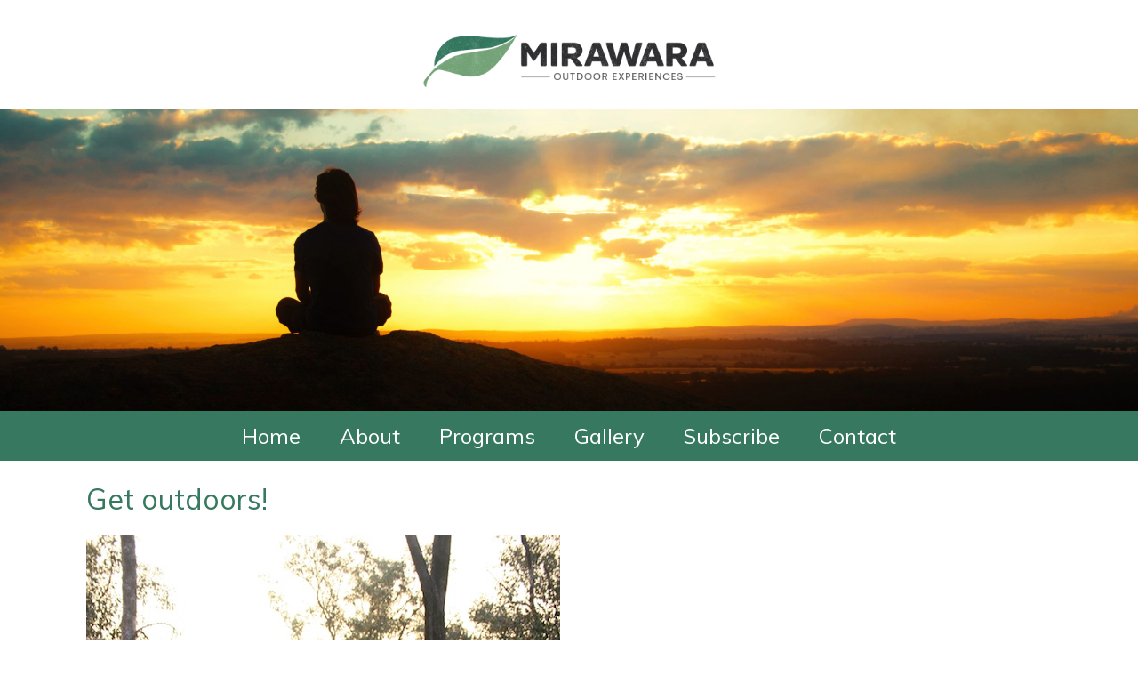

--- FILE ---
content_type: text/html; charset=utf-8
request_url: https://www.google.com/recaptcha/api2/anchor?ar=1&k=6LcnRbEUAAAAAD5APuPr-CUfDerGKjUBSEIp4NMQ&co=aHR0cHM6Ly9taXJhd2FyYS5vcmc6NDQz&hl=en&v=PoyoqOPhxBO7pBk68S4YbpHZ&theme=light&size=normal&anchor-ms=20000&execute-ms=30000&cb=lybxll2wp96i
body_size: 48876
content:
<!DOCTYPE HTML><html dir="ltr" lang="en"><head><meta http-equiv="Content-Type" content="text/html; charset=UTF-8">
<meta http-equiv="X-UA-Compatible" content="IE=edge">
<title>reCAPTCHA</title>
<style type="text/css">
/* cyrillic-ext */
@font-face {
  font-family: 'Roboto';
  font-style: normal;
  font-weight: 400;
  font-stretch: 100%;
  src: url(//fonts.gstatic.com/s/roboto/v48/KFO7CnqEu92Fr1ME7kSn66aGLdTylUAMa3GUBHMdazTgWw.woff2) format('woff2');
  unicode-range: U+0460-052F, U+1C80-1C8A, U+20B4, U+2DE0-2DFF, U+A640-A69F, U+FE2E-FE2F;
}
/* cyrillic */
@font-face {
  font-family: 'Roboto';
  font-style: normal;
  font-weight: 400;
  font-stretch: 100%;
  src: url(//fonts.gstatic.com/s/roboto/v48/KFO7CnqEu92Fr1ME7kSn66aGLdTylUAMa3iUBHMdazTgWw.woff2) format('woff2');
  unicode-range: U+0301, U+0400-045F, U+0490-0491, U+04B0-04B1, U+2116;
}
/* greek-ext */
@font-face {
  font-family: 'Roboto';
  font-style: normal;
  font-weight: 400;
  font-stretch: 100%;
  src: url(//fonts.gstatic.com/s/roboto/v48/KFO7CnqEu92Fr1ME7kSn66aGLdTylUAMa3CUBHMdazTgWw.woff2) format('woff2');
  unicode-range: U+1F00-1FFF;
}
/* greek */
@font-face {
  font-family: 'Roboto';
  font-style: normal;
  font-weight: 400;
  font-stretch: 100%;
  src: url(//fonts.gstatic.com/s/roboto/v48/KFO7CnqEu92Fr1ME7kSn66aGLdTylUAMa3-UBHMdazTgWw.woff2) format('woff2');
  unicode-range: U+0370-0377, U+037A-037F, U+0384-038A, U+038C, U+038E-03A1, U+03A3-03FF;
}
/* math */
@font-face {
  font-family: 'Roboto';
  font-style: normal;
  font-weight: 400;
  font-stretch: 100%;
  src: url(//fonts.gstatic.com/s/roboto/v48/KFO7CnqEu92Fr1ME7kSn66aGLdTylUAMawCUBHMdazTgWw.woff2) format('woff2');
  unicode-range: U+0302-0303, U+0305, U+0307-0308, U+0310, U+0312, U+0315, U+031A, U+0326-0327, U+032C, U+032F-0330, U+0332-0333, U+0338, U+033A, U+0346, U+034D, U+0391-03A1, U+03A3-03A9, U+03B1-03C9, U+03D1, U+03D5-03D6, U+03F0-03F1, U+03F4-03F5, U+2016-2017, U+2034-2038, U+203C, U+2040, U+2043, U+2047, U+2050, U+2057, U+205F, U+2070-2071, U+2074-208E, U+2090-209C, U+20D0-20DC, U+20E1, U+20E5-20EF, U+2100-2112, U+2114-2115, U+2117-2121, U+2123-214F, U+2190, U+2192, U+2194-21AE, U+21B0-21E5, U+21F1-21F2, U+21F4-2211, U+2213-2214, U+2216-22FF, U+2308-230B, U+2310, U+2319, U+231C-2321, U+2336-237A, U+237C, U+2395, U+239B-23B7, U+23D0, U+23DC-23E1, U+2474-2475, U+25AF, U+25B3, U+25B7, U+25BD, U+25C1, U+25CA, U+25CC, U+25FB, U+266D-266F, U+27C0-27FF, U+2900-2AFF, U+2B0E-2B11, U+2B30-2B4C, U+2BFE, U+3030, U+FF5B, U+FF5D, U+1D400-1D7FF, U+1EE00-1EEFF;
}
/* symbols */
@font-face {
  font-family: 'Roboto';
  font-style: normal;
  font-weight: 400;
  font-stretch: 100%;
  src: url(//fonts.gstatic.com/s/roboto/v48/KFO7CnqEu92Fr1ME7kSn66aGLdTylUAMaxKUBHMdazTgWw.woff2) format('woff2');
  unicode-range: U+0001-000C, U+000E-001F, U+007F-009F, U+20DD-20E0, U+20E2-20E4, U+2150-218F, U+2190, U+2192, U+2194-2199, U+21AF, U+21E6-21F0, U+21F3, U+2218-2219, U+2299, U+22C4-22C6, U+2300-243F, U+2440-244A, U+2460-24FF, U+25A0-27BF, U+2800-28FF, U+2921-2922, U+2981, U+29BF, U+29EB, U+2B00-2BFF, U+4DC0-4DFF, U+FFF9-FFFB, U+10140-1018E, U+10190-1019C, U+101A0, U+101D0-101FD, U+102E0-102FB, U+10E60-10E7E, U+1D2C0-1D2D3, U+1D2E0-1D37F, U+1F000-1F0FF, U+1F100-1F1AD, U+1F1E6-1F1FF, U+1F30D-1F30F, U+1F315, U+1F31C, U+1F31E, U+1F320-1F32C, U+1F336, U+1F378, U+1F37D, U+1F382, U+1F393-1F39F, U+1F3A7-1F3A8, U+1F3AC-1F3AF, U+1F3C2, U+1F3C4-1F3C6, U+1F3CA-1F3CE, U+1F3D4-1F3E0, U+1F3ED, U+1F3F1-1F3F3, U+1F3F5-1F3F7, U+1F408, U+1F415, U+1F41F, U+1F426, U+1F43F, U+1F441-1F442, U+1F444, U+1F446-1F449, U+1F44C-1F44E, U+1F453, U+1F46A, U+1F47D, U+1F4A3, U+1F4B0, U+1F4B3, U+1F4B9, U+1F4BB, U+1F4BF, U+1F4C8-1F4CB, U+1F4D6, U+1F4DA, U+1F4DF, U+1F4E3-1F4E6, U+1F4EA-1F4ED, U+1F4F7, U+1F4F9-1F4FB, U+1F4FD-1F4FE, U+1F503, U+1F507-1F50B, U+1F50D, U+1F512-1F513, U+1F53E-1F54A, U+1F54F-1F5FA, U+1F610, U+1F650-1F67F, U+1F687, U+1F68D, U+1F691, U+1F694, U+1F698, U+1F6AD, U+1F6B2, U+1F6B9-1F6BA, U+1F6BC, U+1F6C6-1F6CF, U+1F6D3-1F6D7, U+1F6E0-1F6EA, U+1F6F0-1F6F3, U+1F6F7-1F6FC, U+1F700-1F7FF, U+1F800-1F80B, U+1F810-1F847, U+1F850-1F859, U+1F860-1F887, U+1F890-1F8AD, U+1F8B0-1F8BB, U+1F8C0-1F8C1, U+1F900-1F90B, U+1F93B, U+1F946, U+1F984, U+1F996, U+1F9E9, U+1FA00-1FA6F, U+1FA70-1FA7C, U+1FA80-1FA89, U+1FA8F-1FAC6, U+1FACE-1FADC, U+1FADF-1FAE9, U+1FAF0-1FAF8, U+1FB00-1FBFF;
}
/* vietnamese */
@font-face {
  font-family: 'Roboto';
  font-style: normal;
  font-weight: 400;
  font-stretch: 100%;
  src: url(//fonts.gstatic.com/s/roboto/v48/KFO7CnqEu92Fr1ME7kSn66aGLdTylUAMa3OUBHMdazTgWw.woff2) format('woff2');
  unicode-range: U+0102-0103, U+0110-0111, U+0128-0129, U+0168-0169, U+01A0-01A1, U+01AF-01B0, U+0300-0301, U+0303-0304, U+0308-0309, U+0323, U+0329, U+1EA0-1EF9, U+20AB;
}
/* latin-ext */
@font-face {
  font-family: 'Roboto';
  font-style: normal;
  font-weight: 400;
  font-stretch: 100%;
  src: url(//fonts.gstatic.com/s/roboto/v48/KFO7CnqEu92Fr1ME7kSn66aGLdTylUAMa3KUBHMdazTgWw.woff2) format('woff2');
  unicode-range: U+0100-02BA, U+02BD-02C5, U+02C7-02CC, U+02CE-02D7, U+02DD-02FF, U+0304, U+0308, U+0329, U+1D00-1DBF, U+1E00-1E9F, U+1EF2-1EFF, U+2020, U+20A0-20AB, U+20AD-20C0, U+2113, U+2C60-2C7F, U+A720-A7FF;
}
/* latin */
@font-face {
  font-family: 'Roboto';
  font-style: normal;
  font-weight: 400;
  font-stretch: 100%;
  src: url(//fonts.gstatic.com/s/roboto/v48/KFO7CnqEu92Fr1ME7kSn66aGLdTylUAMa3yUBHMdazQ.woff2) format('woff2');
  unicode-range: U+0000-00FF, U+0131, U+0152-0153, U+02BB-02BC, U+02C6, U+02DA, U+02DC, U+0304, U+0308, U+0329, U+2000-206F, U+20AC, U+2122, U+2191, U+2193, U+2212, U+2215, U+FEFF, U+FFFD;
}
/* cyrillic-ext */
@font-face {
  font-family: 'Roboto';
  font-style: normal;
  font-weight: 500;
  font-stretch: 100%;
  src: url(//fonts.gstatic.com/s/roboto/v48/KFO7CnqEu92Fr1ME7kSn66aGLdTylUAMa3GUBHMdazTgWw.woff2) format('woff2');
  unicode-range: U+0460-052F, U+1C80-1C8A, U+20B4, U+2DE0-2DFF, U+A640-A69F, U+FE2E-FE2F;
}
/* cyrillic */
@font-face {
  font-family: 'Roboto';
  font-style: normal;
  font-weight: 500;
  font-stretch: 100%;
  src: url(//fonts.gstatic.com/s/roboto/v48/KFO7CnqEu92Fr1ME7kSn66aGLdTylUAMa3iUBHMdazTgWw.woff2) format('woff2');
  unicode-range: U+0301, U+0400-045F, U+0490-0491, U+04B0-04B1, U+2116;
}
/* greek-ext */
@font-face {
  font-family: 'Roboto';
  font-style: normal;
  font-weight: 500;
  font-stretch: 100%;
  src: url(//fonts.gstatic.com/s/roboto/v48/KFO7CnqEu92Fr1ME7kSn66aGLdTylUAMa3CUBHMdazTgWw.woff2) format('woff2');
  unicode-range: U+1F00-1FFF;
}
/* greek */
@font-face {
  font-family: 'Roboto';
  font-style: normal;
  font-weight: 500;
  font-stretch: 100%;
  src: url(//fonts.gstatic.com/s/roboto/v48/KFO7CnqEu92Fr1ME7kSn66aGLdTylUAMa3-UBHMdazTgWw.woff2) format('woff2');
  unicode-range: U+0370-0377, U+037A-037F, U+0384-038A, U+038C, U+038E-03A1, U+03A3-03FF;
}
/* math */
@font-face {
  font-family: 'Roboto';
  font-style: normal;
  font-weight: 500;
  font-stretch: 100%;
  src: url(//fonts.gstatic.com/s/roboto/v48/KFO7CnqEu92Fr1ME7kSn66aGLdTylUAMawCUBHMdazTgWw.woff2) format('woff2');
  unicode-range: U+0302-0303, U+0305, U+0307-0308, U+0310, U+0312, U+0315, U+031A, U+0326-0327, U+032C, U+032F-0330, U+0332-0333, U+0338, U+033A, U+0346, U+034D, U+0391-03A1, U+03A3-03A9, U+03B1-03C9, U+03D1, U+03D5-03D6, U+03F0-03F1, U+03F4-03F5, U+2016-2017, U+2034-2038, U+203C, U+2040, U+2043, U+2047, U+2050, U+2057, U+205F, U+2070-2071, U+2074-208E, U+2090-209C, U+20D0-20DC, U+20E1, U+20E5-20EF, U+2100-2112, U+2114-2115, U+2117-2121, U+2123-214F, U+2190, U+2192, U+2194-21AE, U+21B0-21E5, U+21F1-21F2, U+21F4-2211, U+2213-2214, U+2216-22FF, U+2308-230B, U+2310, U+2319, U+231C-2321, U+2336-237A, U+237C, U+2395, U+239B-23B7, U+23D0, U+23DC-23E1, U+2474-2475, U+25AF, U+25B3, U+25B7, U+25BD, U+25C1, U+25CA, U+25CC, U+25FB, U+266D-266F, U+27C0-27FF, U+2900-2AFF, U+2B0E-2B11, U+2B30-2B4C, U+2BFE, U+3030, U+FF5B, U+FF5D, U+1D400-1D7FF, U+1EE00-1EEFF;
}
/* symbols */
@font-face {
  font-family: 'Roboto';
  font-style: normal;
  font-weight: 500;
  font-stretch: 100%;
  src: url(//fonts.gstatic.com/s/roboto/v48/KFO7CnqEu92Fr1ME7kSn66aGLdTylUAMaxKUBHMdazTgWw.woff2) format('woff2');
  unicode-range: U+0001-000C, U+000E-001F, U+007F-009F, U+20DD-20E0, U+20E2-20E4, U+2150-218F, U+2190, U+2192, U+2194-2199, U+21AF, U+21E6-21F0, U+21F3, U+2218-2219, U+2299, U+22C4-22C6, U+2300-243F, U+2440-244A, U+2460-24FF, U+25A0-27BF, U+2800-28FF, U+2921-2922, U+2981, U+29BF, U+29EB, U+2B00-2BFF, U+4DC0-4DFF, U+FFF9-FFFB, U+10140-1018E, U+10190-1019C, U+101A0, U+101D0-101FD, U+102E0-102FB, U+10E60-10E7E, U+1D2C0-1D2D3, U+1D2E0-1D37F, U+1F000-1F0FF, U+1F100-1F1AD, U+1F1E6-1F1FF, U+1F30D-1F30F, U+1F315, U+1F31C, U+1F31E, U+1F320-1F32C, U+1F336, U+1F378, U+1F37D, U+1F382, U+1F393-1F39F, U+1F3A7-1F3A8, U+1F3AC-1F3AF, U+1F3C2, U+1F3C4-1F3C6, U+1F3CA-1F3CE, U+1F3D4-1F3E0, U+1F3ED, U+1F3F1-1F3F3, U+1F3F5-1F3F7, U+1F408, U+1F415, U+1F41F, U+1F426, U+1F43F, U+1F441-1F442, U+1F444, U+1F446-1F449, U+1F44C-1F44E, U+1F453, U+1F46A, U+1F47D, U+1F4A3, U+1F4B0, U+1F4B3, U+1F4B9, U+1F4BB, U+1F4BF, U+1F4C8-1F4CB, U+1F4D6, U+1F4DA, U+1F4DF, U+1F4E3-1F4E6, U+1F4EA-1F4ED, U+1F4F7, U+1F4F9-1F4FB, U+1F4FD-1F4FE, U+1F503, U+1F507-1F50B, U+1F50D, U+1F512-1F513, U+1F53E-1F54A, U+1F54F-1F5FA, U+1F610, U+1F650-1F67F, U+1F687, U+1F68D, U+1F691, U+1F694, U+1F698, U+1F6AD, U+1F6B2, U+1F6B9-1F6BA, U+1F6BC, U+1F6C6-1F6CF, U+1F6D3-1F6D7, U+1F6E0-1F6EA, U+1F6F0-1F6F3, U+1F6F7-1F6FC, U+1F700-1F7FF, U+1F800-1F80B, U+1F810-1F847, U+1F850-1F859, U+1F860-1F887, U+1F890-1F8AD, U+1F8B0-1F8BB, U+1F8C0-1F8C1, U+1F900-1F90B, U+1F93B, U+1F946, U+1F984, U+1F996, U+1F9E9, U+1FA00-1FA6F, U+1FA70-1FA7C, U+1FA80-1FA89, U+1FA8F-1FAC6, U+1FACE-1FADC, U+1FADF-1FAE9, U+1FAF0-1FAF8, U+1FB00-1FBFF;
}
/* vietnamese */
@font-face {
  font-family: 'Roboto';
  font-style: normal;
  font-weight: 500;
  font-stretch: 100%;
  src: url(//fonts.gstatic.com/s/roboto/v48/KFO7CnqEu92Fr1ME7kSn66aGLdTylUAMa3OUBHMdazTgWw.woff2) format('woff2');
  unicode-range: U+0102-0103, U+0110-0111, U+0128-0129, U+0168-0169, U+01A0-01A1, U+01AF-01B0, U+0300-0301, U+0303-0304, U+0308-0309, U+0323, U+0329, U+1EA0-1EF9, U+20AB;
}
/* latin-ext */
@font-face {
  font-family: 'Roboto';
  font-style: normal;
  font-weight: 500;
  font-stretch: 100%;
  src: url(//fonts.gstatic.com/s/roboto/v48/KFO7CnqEu92Fr1ME7kSn66aGLdTylUAMa3KUBHMdazTgWw.woff2) format('woff2');
  unicode-range: U+0100-02BA, U+02BD-02C5, U+02C7-02CC, U+02CE-02D7, U+02DD-02FF, U+0304, U+0308, U+0329, U+1D00-1DBF, U+1E00-1E9F, U+1EF2-1EFF, U+2020, U+20A0-20AB, U+20AD-20C0, U+2113, U+2C60-2C7F, U+A720-A7FF;
}
/* latin */
@font-face {
  font-family: 'Roboto';
  font-style: normal;
  font-weight: 500;
  font-stretch: 100%;
  src: url(//fonts.gstatic.com/s/roboto/v48/KFO7CnqEu92Fr1ME7kSn66aGLdTylUAMa3yUBHMdazQ.woff2) format('woff2');
  unicode-range: U+0000-00FF, U+0131, U+0152-0153, U+02BB-02BC, U+02C6, U+02DA, U+02DC, U+0304, U+0308, U+0329, U+2000-206F, U+20AC, U+2122, U+2191, U+2193, U+2212, U+2215, U+FEFF, U+FFFD;
}
/* cyrillic-ext */
@font-face {
  font-family: 'Roboto';
  font-style: normal;
  font-weight: 900;
  font-stretch: 100%;
  src: url(//fonts.gstatic.com/s/roboto/v48/KFO7CnqEu92Fr1ME7kSn66aGLdTylUAMa3GUBHMdazTgWw.woff2) format('woff2');
  unicode-range: U+0460-052F, U+1C80-1C8A, U+20B4, U+2DE0-2DFF, U+A640-A69F, U+FE2E-FE2F;
}
/* cyrillic */
@font-face {
  font-family: 'Roboto';
  font-style: normal;
  font-weight: 900;
  font-stretch: 100%;
  src: url(//fonts.gstatic.com/s/roboto/v48/KFO7CnqEu92Fr1ME7kSn66aGLdTylUAMa3iUBHMdazTgWw.woff2) format('woff2');
  unicode-range: U+0301, U+0400-045F, U+0490-0491, U+04B0-04B1, U+2116;
}
/* greek-ext */
@font-face {
  font-family: 'Roboto';
  font-style: normal;
  font-weight: 900;
  font-stretch: 100%;
  src: url(//fonts.gstatic.com/s/roboto/v48/KFO7CnqEu92Fr1ME7kSn66aGLdTylUAMa3CUBHMdazTgWw.woff2) format('woff2');
  unicode-range: U+1F00-1FFF;
}
/* greek */
@font-face {
  font-family: 'Roboto';
  font-style: normal;
  font-weight: 900;
  font-stretch: 100%;
  src: url(//fonts.gstatic.com/s/roboto/v48/KFO7CnqEu92Fr1ME7kSn66aGLdTylUAMa3-UBHMdazTgWw.woff2) format('woff2');
  unicode-range: U+0370-0377, U+037A-037F, U+0384-038A, U+038C, U+038E-03A1, U+03A3-03FF;
}
/* math */
@font-face {
  font-family: 'Roboto';
  font-style: normal;
  font-weight: 900;
  font-stretch: 100%;
  src: url(//fonts.gstatic.com/s/roboto/v48/KFO7CnqEu92Fr1ME7kSn66aGLdTylUAMawCUBHMdazTgWw.woff2) format('woff2');
  unicode-range: U+0302-0303, U+0305, U+0307-0308, U+0310, U+0312, U+0315, U+031A, U+0326-0327, U+032C, U+032F-0330, U+0332-0333, U+0338, U+033A, U+0346, U+034D, U+0391-03A1, U+03A3-03A9, U+03B1-03C9, U+03D1, U+03D5-03D6, U+03F0-03F1, U+03F4-03F5, U+2016-2017, U+2034-2038, U+203C, U+2040, U+2043, U+2047, U+2050, U+2057, U+205F, U+2070-2071, U+2074-208E, U+2090-209C, U+20D0-20DC, U+20E1, U+20E5-20EF, U+2100-2112, U+2114-2115, U+2117-2121, U+2123-214F, U+2190, U+2192, U+2194-21AE, U+21B0-21E5, U+21F1-21F2, U+21F4-2211, U+2213-2214, U+2216-22FF, U+2308-230B, U+2310, U+2319, U+231C-2321, U+2336-237A, U+237C, U+2395, U+239B-23B7, U+23D0, U+23DC-23E1, U+2474-2475, U+25AF, U+25B3, U+25B7, U+25BD, U+25C1, U+25CA, U+25CC, U+25FB, U+266D-266F, U+27C0-27FF, U+2900-2AFF, U+2B0E-2B11, U+2B30-2B4C, U+2BFE, U+3030, U+FF5B, U+FF5D, U+1D400-1D7FF, U+1EE00-1EEFF;
}
/* symbols */
@font-face {
  font-family: 'Roboto';
  font-style: normal;
  font-weight: 900;
  font-stretch: 100%;
  src: url(//fonts.gstatic.com/s/roboto/v48/KFO7CnqEu92Fr1ME7kSn66aGLdTylUAMaxKUBHMdazTgWw.woff2) format('woff2');
  unicode-range: U+0001-000C, U+000E-001F, U+007F-009F, U+20DD-20E0, U+20E2-20E4, U+2150-218F, U+2190, U+2192, U+2194-2199, U+21AF, U+21E6-21F0, U+21F3, U+2218-2219, U+2299, U+22C4-22C6, U+2300-243F, U+2440-244A, U+2460-24FF, U+25A0-27BF, U+2800-28FF, U+2921-2922, U+2981, U+29BF, U+29EB, U+2B00-2BFF, U+4DC0-4DFF, U+FFF9-FFFB, U+10140-1018E, U+10190-1019C, U+101A0, U+101D0-101FD, U+102E0-102FB, U+10E60-10E7E, U+1D2C0-1D2D3, U+1D2E0-1D37F, U+1F000-1F0FF, U+1F100-1F1AD, U+1F1E6-1F1FF, U+1F30D-1F30F, U+1F315, U+1F31C, U+1F31E, U+1F320-1F32C, U+1F336, U+1F378, U+1F37D, U+1F382, U+1F393-1F39F, U+1F3A7-1F3A8, U+1F3AC-1F3AF, U+1F3C2, U+1F3C4-1F3C6, U+1F3CA-1F3CE, U+1F3D4-1F3E0, U+1F3ED, U+1F3F1-1F3F3, U+1F3F5-1F3F7, U+1F408, U+1F415, U+1F41F, U+1F426, U+1F43F, U+1F441-1F442, U+1F444, U+1F446-1F449, U+1F44C-1F44E, U+1F453, U+1F46A, U+1F47D, U+1F4A3, U+1F4B0, U+1F4B3, U+1F4B9, U+1F4BB, U+1F4BF, U+1F4C8-1F4CB, U+1F4D6, U+1F4DA, U+1F4DF, U+1F4E3-1F4E6, U+1F4EA-1F4ED, U+1F4F7, U+1F4F9-1F4FB, U+1F4FD-1F4FE, U+1F503, U+1F507-1F50B, U+1F50D, U+1F512-1F513, U+1F53E-1F54A, U+1F54F-1F5FA, U+1F610, U+1F650-1F67F, U+1F687, U+1F68D, U+1F691, U+1F694, U+1F698, U+1F6AD, U+1F6B2, U+1F6B9-1F6BA, U+1F6BC, U+1F6C6-1F6CF, U+1F6D3-1F6D7, U+1F6E0-1F6EA, U+1F6F0-1F6F3, U+1F6F7-1F6FC, U+1F700-1F7FF, U+1F800-1F80B, U+1F810-1F847, U+1F850-1F859, U+1F860-1F887, U+1F890-1F8AD, U+1F8B0-1F8BB, U+1F8C0-1F8C1, U+1F900-1F90B, U+1F93B, U+1F946, U+1F984, U+1F996, U+1F9E9, U+1FA00-1FA6F, U+1FA70-1FA7C, U+1FA80-1FA89, U+1FA8F-1FAC6, U+1FACE-1FADC, U+1FADF-1FAE9, U+1FAF0-1FAF8, U+1FB00-1FBFF;
}
/* vietnamese */
@font-face {
  font-family: 'Roboto';
  font-style: normal;
  font-weight: 900;
  font-stretch: 100%;
  src: url(//fonts.gstatic.com/s/roboto/v48/KFO7CnqEu92Fr1ME7kSn66aGLdTylUAMa3OUBHMdazTgWw.woff2) format('woff2');
  unicode-range: U+0102-0103, U+0110-0111, U+0128-0129, U+0168-0169, U+01A0-01A1, U+01AF-01B0, U+0300-0301, U+0303-0304, U+0308-0309, U+0323, U+0329, U+1EA0-1EF9, U+20AB;
}
/* latin-ext */
@font-face {
  font-family: 'Roboto';
  font-style: normal;
  font-weight: 900;
  font-stretch: 100%;
  src: url(//fonts.gstatic.com/s/roboto/v48/KFO7CnqEu92Fr1ME7kSn66aGLdTylUAMa3KUBHMdazTgWw.woff2) format('woff2');
  unicode-range: U+0100-02BA, U+02BD-02C5, U+02C7-02CC, U+02CE-02D7, U+02DD-02FF, U+0304, U+0308, U+0329, U+1D00-1DBF, U+1E00-1E9F, U+1EF2-1EFF, U+2020, U+20A0-20AB, U+20AD-20C0, U+2113, U+2C60-2C7F, U+A720-A7FF;
}
/* latin */
@font-face {
  font-family: 'Roboto';
  font-style: normal;
  font-weight: 900;
  font-stretch: 100%;
  src: url(//fonts.gstatic.com/s/roboto/v48/KFO7CnqEu92Fr1ME7kSn66aGLdTylUAMa3yUBHMdazQ.woff2) format('woff2');
  unicode-range: U+0000-00FF, U+0131, U+0152-0153, U+02BB-02BC, U+02C6, U+02DA, U+02DC, U+0304, U+0308, U+0329, U+2000-206F, U+20AC, U+2122, U+2191, U+2193, U+2212, U+2215, U+FEFF, U+FFFD;
}

</style>
<link rel="stylesheet" type="text/css" href="https://www.gstatic.com/recaptcha/releases/PoyoqOPhxBO7pBk68S4YbpHZ/styles__ltr.css">
<script nonce="8HjjIVTuH7EbtMarcmfZKg" type="text/javascript">window['__recaptcha_api'] = 'https://www.google.com/recaptcha/api2/';</script>
<script type="text/javascript" src="https://www.gstatic.com/recaptcha/releases/PoyoqOPhxBO7pBk68S4YbpHZ/recaptcha__en.js" nonce="8HjjIVTuH7EbtMarcmfZKg">
      
    </script></head>
<body><div id="rc-anchor-alert" class="rc-anchor-alert"></div>
<input type="hidden" id="recaptcha-token" value="[base64]">
<script type="text/javascript" nonce="8HjjIVTuH7EbtMarcmfZKg">
      recaptcha.anchor.Main.init("[\x22ainput\x22,[\x22bgdata\x22,\x22\x22,\[base64]/[base64]/[base64]/[base64]/cjw8ejpyPj4+eil9Y2F0Y2gobCl7dGhyb3cgbDt9fSxIPWZ1bmN0aW9uKHcsdCx6KXtpZih3PT0xOTR8fHc9PTIwOCl0LnZbd10/dC52W3ddLmNvbmNhdCh6KTp0LnZbd109b2Yoeix0KTtlbHNle2lmKHQuYkImJnchPTMxNylyZXR1cm47dz09NjZ8fHc9PTEyMnx8dz09NDcwfHx3PT00NHx8dz09NDE2fHx3PT0zOTd8fHc9PTQyMXx8dz09Njh8fHc9PTcwfHx3PT0xODQ/[base64]/[base64]/[base64]/bmV3IGRbVl0oSlswXSk6cD09Mj9uZXcgZFtWXShKWzBdLEpbMV0pOnA9PTM/bmV3IGRbVl0oSlswXSxKWzFdLEpbMl0pOnA9PTQ/[base64]/[base64]/[base64]/[base64]\x22,\[base64]\\u003d\x22,\x22MnDCnMKbw4Fqwq5pwo3CiMKaKgF9OsOYPMK5DXvDlC3DicK0wooUwpFrwpPCgVQqTWXCscKkwpfDqMKgw6vCpDQsFE0Aw5Unw4rCrV1/AUfCsXfDn8O2w5rDnhLCjsO2B2jCqMK9SzXDmcOnw4c5UsOPw77CuF3DocOxAsKeZMOZwqfDpVfCncK/asONw7zDmzNPw4BkSMOEwpvDv1Q/wpIAwozCnkrDiwgUw47CslPDgQ4BEMKwNCzCp2t3CsK9D3sJBsKeGMKuchfCgTTDmcODSU1Yw6lUwowzB8Kyw4/CqsKdRnXCtMOLw6Qnw6E1wo5AYQrCpcOewrAHwrfDljXCuTPCssOLI8KoRSN8UQFDw7TDsyghw53DvMKwwq7DtzRxOVfCs8OIL8KWwrZicXoJc8K6KsODMQ1/XEnDh8OnZX5UwpJIwoAkBcKDw57DjsO/GcOSw5QSRsOLwpjCvWrDiyp/NXZWN8O8w5I/w4J5RWkOw7PDmFnCjsO2J8O7RzPCtcKCw48Ow7MRZsOAE3LDlVLCgcO4wpFce8KnZXczw4/[base64]/[base64]/wpzCgWDCh01pw5HDn8O9w4vDkmLDpsOnw4DCrcO4McKWE8KZSsKxwrHDuMOZJcK5w7XDlMOyw4oPSjTDgVTDmxhMw7BnKMO7w75EF8ODw4ESRMKlNcOdwrcjw4pDXlXDjcKWQ2rDgDbCiSjCvcKoAMOxwpgvwovDmTlbOj8Fw6hrwq0hNMO7VGHDlTZaJnPDrMK/wq9hXcK5McKawp5QZsO0w59DOUU5wr3DucKMCm3DnsOjwoHCncOyXxd+w4BaOUJfAgHDmQFPQHpswrfDvBkLQFZkf8OFwo/DmsKvwp3DjmdTGBzCvsKUHcKLN8Oow5vCjhI6w587V3PDjW4OwpzDmn41w7nDqwzCmMOLacK2w4A7w6dXwrwywrVVwrhFw4XCnwYpOsO7QsOYGCDCs0PCtxQQfhEUwqsRw6kYw6low7pYw6fCgcKnfcKBw7HCmyJaw7oqwrnCnj8CwrREw6/[base64]/S2BHZS1payLCnlolf1cHw50XTzo4bsKTwpUBwobChMO2w5TDpsKICw80wpPChcOYHVkew4fDnEZLa8KAHCVJZSzDkcO4w6zCjsOTbMOyLGUAwplaTjjCh8OyHkvCjMOgWsKIW23CtsKMMhYdGMOmeE7CjcOvasOVwozCgDkUwr7CjlwpD8K6OMO/Y2ovwr7DuxtCw5EsCBQ+HiEOUsKiVUcww7IIwqrCpx0sNBLCvxjDkcKicWFVw759w7RUCcOBFxNUw7/[base64]/DucOJwoPDkMOIwoHDkzjDrsK+w7zCrUcsORcpZTBLCMKFBmU1Qz9SOyPCrzXDrWR6w6XDkCcCEsOEw5wBwoLCoTPDky/DjMKHwo9JAGEJQMO5ZBbCpMOTKj7DscOww7l1wp10McOnw5JLf8O/RDlXesOkwqPDsT9gw73CrQfDg0bClUvDrsOIwqNfwoXCnCvDrg5Ew4Mfwq7Dj8OIwpIjXn/Dl8KCWBt+YW5lwohCB3vCg8OaUMKxBUF+w5F5wr9NZsKRW8O7woTDhsK4w6bCvTg+RsKHOUHCmWpeKCYbwpJ4cjMQQ8K1G19rd1l2Rmt4YiQ9KMOpNgxGwovDglnDrsO9w5sWw6bCvj/DpX5WXsKow47DhBgaEsKlamnCh8KwwqUWwovCuktVw5TCp8Khw6jDlcOnEsKiwoXDvmtmOsO4wrVHw4cgwoRwI3EWJU8NKsKswr/DgcKGHMK3wo/CpUwEw7rCjR5Pw6tfw4YpwqMzc8O6EsOCwpEWS8Omw7Mebh9/wroiGm8Ww4YHf8K9wofDjU3Du8KwwpnCgx7CoyTCgcOEesKTZ8K0wqEHwqIRMsKLwpMOXcKPwrE3w6DDkT7Dvnx8bgTDrzk5GsOdwq/DlcOgVUjCrVtMwrc9w4tqwrLCuj0zeE/[base64]/CrnXChGnCj0vDisKYw6ozwrcIw4AydBnChzvDtGzDgMKWbGEIKMOWfWxhSn/[base64]/DscKHFMKJwqfDlcKDAcKgIh3Di8O2wo1XwrzDksKlwr/[base64]/CrHXCucObwrjDg8KmEX/[base64]/Cg8KRM8OAwqxtw7fDscKvRWkAwozCt0pAw6hQOUdTwpbDk3bCmXrCuMKISy7CvsKGVmRifikCwqIDNjI9dsOfWnZ/EHo6BAxGIsOcFMObD8KGdMKSwpQ7PsOiPMOwaXvDqcO3PyDCoSnDnMOof8Oee0ZUEMKgfg/[base64]/CtcO8wrR1ccK/AsKuX8OHwrs2wqvCmgQpJMKrRcK4w77CsMKTwqXDt8KdW8Kow6rCo8ODw57CqMKqw71Fwol6RRM3J8KIw5bDhcO9BxdxOmcww5ENGgPCscO5IMO4w5nCmcKtw4nDlMOiO8OnHAvDt8KtC8OMYw3CrsKRw4BXwrnDg8OKw7DDiU3CuGrDssOId3vDugHDkF0/w5LCnsOjw7xtw6zDicKmP8KEwovDj8KowrAtdMKDwofDqQLDglrDn3/DnwHDnMOJUMK/wqbDmcODwr/DosOMw57Dt0fCi8OML8O0cgLCtcOFH8KYw5QmDllKJcOVccKBeCApdn/DgsK0w4nCicKtwoZ+w40KZyLDvmLCgUjDpMOdw5vDhm0ow61mYzovw5/[base64]/Cp3lkecO3wocBNyHDrj4nY8K5w6vDkENcwrvCk8OXNgnCtTzCtMOVb8OePFDCncOYRm4hRmwmbW5cwobCmA3Chjpsw7TCrQzCvEd/GMKbwqjDhRnDh3QXw67DkMOfOz/CgcOTVcO7CHMUbA3DoCJawo0awqfDlyHDjSYlwpHDucK2f8KuC8K0w6vDosKsw6Q0LsKVLMK3DlnCgSLCn2caBD/CrsOPwo8IKmlww43CtGo6V3/Cm0szHMKZdApSw7DCmQ/CnAAXw4dNwqhcPw7DjMOZKEsRLxl5w7nDnzFawr3DssOlcwnCvcKsw5rDs1DCm0rDjMK6wpTDhcONw55SXMKjwo3CukXCv0HCs3HCsCQ7wplxw4zDixfDjQUBDcKZP8KLwq9Sw6ZuEB/ClkxgwppJLMKsNBFow40gwrd7wpxnwqbCmcOyw5vDssKdwqQ6w5tOw4vDjcKaewDCsMOBFcOtwq9HEMKACQNyw6IHw57CkcKbdlFIwr92w53CuBMXw5xoIXB/JsKIWznClMONw73Dj1zCoUIJeF9bHcKQc8KlwqDDrSEFbFXDp8K8MMKxUFg3FARxw4HCiHQSHV5Cw4PDj8Osw5ZWwqrDlWkeWSU/w7HDnQkjwrzDqsOsw7oIw4kMcHvCtMOiKsOVwrQYHcOxw4xScHLDvcO9ZcK+X8OxUUrChjbCuVnDnGXDoMK3AsOmCcOQSn3Cqz3CoiTDqMOOwrPCjMKXw74CdcKnw6lgaSnCs1/CkDzDkV3Ds1ppamHDqMKRw63DjcKqw4LCklkqFVDCoAQgc8Kiw47DssKmwpLCiFrDiSgbC3oMNi58VFHDk2vCkMKHwpjCu8O4BsOOw6vDuMObZ1DDi23Dk3jDqsO5OMKFwqjDn8K/w7LDgMOlBCdjw71LwpfDvXp5wqfCl8O+w6EXw4lCwr/CpMKjf3rDqFrDusKEwooow5VOO8Kaw5rCiBLCrcOaw6fDusOXeRvDkMOTw7/[base64]/Cpx/DkzFRw61JwqnCkMKMw4wCHcKBw7NZwqx8LQRXw49TGCECw4jDg1LDkMOqKMKELsO/P34RQA9swoTCl8Ojwqd5WsOwwqIzw7tNw7/CvsO7TzRLLmLDjMOdw4/CqB/DocOcU8OpKMOlUQPCtsOvWsOEFsKrYgrCjz4rdxrChMOALsK5w6XChcOlN8OYwpZTw582wpTCkAl7X1zDvjDCiWFTTcOBKsK9TcO9bMKAJsKew6gPw4LDt3XCicO+QsKRwp7CjnPCkMODw6sOZhcvw6oyw4TCux/CqjfDuiE2G8KJNMKLw5VSJMO8w7hBbRXDsENpw6rDqBfDgVpgbCfCm8OBAMOYYMOmw4shwoIYQMKBakdewozCv8ONwrLCjcObLGwfXcOCZsKcwrvDs8KKAcOwNcKWwp0bC8KqccKOR8OtJsKTW8O6wrfDrQN0wq8iLsKadSoxZsOZw5/DiUDCknBGw6rCkiXCucOiwoHCkQrDssOnw5vCs8KTZ8OEHS/CoMONNsK0AQR7VWxzdjzCk2VYw6XCvnbCv3rCnsO2AsOUcVZcDG7DicOSw5ogGBXCh8O6wrTDicK6w4o4EsKuwpNVbcKvEMOaecO3w6DDtsOtHHXCtiVyOH4iwrQpRsOmXBt/a8OjwpPClMOLwoFzJMKPw5LDqypjwrXDicOnw7jDhcKSwq9ow57Dk1bDhT/CkMK4wofDp8OuwrjCvcO3wrHDiMKsY11SFMOQw6UbwrZ/fzTCqWTCpsOHwqTDgsKRb8KEwqfCgsKEDmJwZTcEasKPTMOGwoLDo2HCux8JwqDCqsKZw4fDoA/Du1vCnxXCrHzDvksKw6ENwroDw49IwrHDmDYKw5tRw4jCkMOMLcKcw48GU8KhwqrDt33ChWxxEVZ1B8OCfmvCrcKqw41df3XCicKCD8OhOFdQw5JEXVdxJhAZwoFXb1wew7Uuw7VaY8Odw71DZsOKwp/Dj0x3ZcK/wrjCusOxX8O2J8OUZ1XDn8KAwqIsw6J3wo1kZcOIw5t8w4XCjcK0F8K7E3jCpMK+wr7DrsK3S8O/I8O2w58Pwpw1QGw2wpLCmsKAw4XDhjzDlsOZwqFaw4/DrDPCpwRefMOpwqPDs2J0cjXDhHwkGcKxKMO5LMKyLHnDvzh7wqnCm8OcGhbCoG4XIMOgPMKVwo8lTmHDnDVNwqPCqW1cwoHDojk1fcK1QsOJJF3CmsKrwqDDuSTDsUsFPcKuw4PDgcO7IRzCqsK2esO/w7UgeG/DrHQ2w4bDrHMVw6l6wqpfwqrDpsKSwo/CiCUnwqDDuyMJMcKzCBQ6McOdP01Bwo0cw4QAAw3CiWHCs8Omw7tvw5fDjsKOw5Fmw5Asw6lcw6rDqsOQNcOURQhUVX/CncKBwqJww73CiMKFwq4dbR9MfkQ6w5pGXcOYw7cab8KTdnd3wofCrcOVw6rDq0h3woQPwprChzLDvDh5BMKjw7HDuMKuwpldFhnDlAbDkMKFwppGwrgZwrR1w4ESwpQyZRLCgmkGchIgC8K/[base64]/wqHDrxfDpXwPw6NoC8KoJw/ChMOdw7PDjsKENsKzBi5Kw6Yjwpt/wr80woZFYsOdOjkDaBVVecKNE37Dl8K4w5JvwoHCsDZcw44Pwrctw4UNXWByZ1podcKzZxHCvSrDo8Oqfyl3wqnDqsKmw785wo/Cj2oZR1Qxw5vCnMKLHMO1MMKOw4pGYFPCvhfCljRVw60kbcKOw4zDj8OCGMKleifDj8OYesKWFMKbEV/CqsOyw6bCpQDDrSBPwrMdO8KbwoEEw6/CvcOlOSDCg8KkwrFLLgFwwrJhRghOw4R9NcOXwpXDucOXa1EsLQHDgcKzw6rDimrDrcOef8KHE0zDhMKLIlfCiChJBipsGcKWwrHDn8Oww67DvC4/FsKpOgzCqmETwpNmwrrCjcKgOwVqZ8K0YcOzRyHDpi7DkMKoJHt0XGM3w47DvhjDjl7Cjj7Do8K5GMKOEMKgwr7CoMO4Qy1Cw47CicO3L35Jw63DjsKzwp/CrsOKOMKjCXFHwrowwpdmwpDDhcKBw58qPWfDocKpw6Z4fA0awqM6b8KNOA/[base64]/[base64]/DgcO4XXvDrH1jFMOLMF7DkRIgCcOHwqHCosOewprCnsO/[base64]/w7zDkMKJwrlDSSp9wpUbw4jCm1vCgxpnIsOGw4XCgCLClcK4XMOyXMOTwo51wrB9LRIAw5/Ci3jCk8OdPMO3w7V9w7t3BsOJwoZiwpLCiS5UCjA0aFBew6UmdMOpw6FLw7fDs8OMw48zw5vDtErCjcKYwqHDpRHDj3stw413KmvDrh9gwrbDkRDCiTPChsKcwoTCn8OKU8K/wqpPw4U5SXctHGBKw5Iaw6zDl1fDlcK7wobCosOlwqfDl8KZVVxWGzA0JVk9ITLDmMOLwqVRw4URHMKGZsOEw7fDqsOwBMOTwpXCiTMgIMOBAkXCsAQBw7PDpQjCszkyTcOVw60Mw7/CpmxiLxnDucKpw5ETEcK2w6bCu8OhBsOhwqYkWBXCv2bDqAdKw6DDs1tGfcOeG3LDmVpaw7ZZZcK4ecKEL8KVRG4BwrYrwrN8wrY/w7xkwoLDvUkGKG1gIcO4w4BAZMKnw4LDtMO/FsKzw4HDoWUZIsOsdcKecH/CkhckwotAw5TDpWRObC5Mw4LCm3EfwrJTP8O+IsOuQABSASZrw6fChXZRw67Ci1HCujbDmcKCdirCmGtwQMO8w7Nzwo0xLsOcTE04WcKoZsK8w75AwogMNhUWTMOww6fCgMOnOcOECzXDvMOgEsOJwpvCtcOswocrwoHDo8OowosRPB4ew67Dh8Opfi/[base64]/bMOmUSfCjB0EwpPDmcOJwq7CvE9nSMKgQEYuaMOYw5BhwpBWBUPDiAoBwrlswonCpcONw5ImHMKTwqfCmcOwd0PCmcKPwp0iw7xVw6omEsKSw6lVw7F5JQPDhSzDqMKOw5USwp0hwpjCisO8I8K/XBXDsMOTGcO2EGPClMKgUiPDu1oCbTbDkDrDj0YresOdGcKYwqLCssK7ZsOrwpk0w6gIEmENw5YGw5DCosOIf8KFw4swwrsyMsKbw6vCqcKzwpUmE8ORw6JkwoLDpGLCicO2w5jDhsKjw61kD8KoScK4wpPDtCPCpsK+w7E/KjhUck3Ch8KGa0IPCMKtQC3Cu8OowqfDnTUgw7/[base64]/[base64]/CoMK3D8OaFcO2a8O9U8OgHMKQAMO4LisYe8OoPhtHP3EVwq1PG8OVwo7CucOIw5jCtFbDhT7DnsKzVsKKQU1swq4eMhpMLcKww60VMcOqw6/[base64]/[base64]/[base64]/CkSHCmcO2w7/Cl8K1wr4zb8KEcMK4KsOvwp/Dl01AwqFewp7CiWkLEsKAWcKOfCvDo0AYOsOGwrfDhsOsCTIIOEXDs27CiEPCqmQRDsO6eMObWFTCqWXDvBjDjHjDpsOXdMOFwonCnMO9wrRWDz3DlcOFL8O+wo/CscKfGsKjVQR8SmjDicOYP8OyKFYJwrZfw7nDqC4swpbClcKowokWwpkddnxvM1hEwphNwrLCrmMtfsKyw7HDv3I4PlTDnBUMPsKeTcOaIBnClcKFwpUae8OWKBFbwrIlw6vDg8KJVh/DoxTDhcOWF042w5LCt8Ofw4vCvcOowpfCi18Fw6zCnkTCqMKUHCdTHj4wwpTDisOhw4DCr8OBw5cXLihFe31ZwrXCuUPDhm7ChsOPwojDk8KrQyvDr2fCo8OZwpjDqsKPwoIiNj7CiTEeGyHCqsOMGHnChm/[base64]/DgBLCi8O3UMO+eHLDh8OYS8KGAMO4wpRYwqrCjsO/[base64]/Dl8OYw7QkHVALwp/[base64]/DkFw/w4nCkGXCj3TClMOzBMKAesKnwr/[base64]/CjsKqZyTDoMKiEiAhX8KbYMOxwqXDtC3DgMOvw6zDuMOmwp7DiHhAdAghwoogcTPDlcK5w6wew6Efw7g5wp3DrMKjGwEiw5Fzw6zCo3nDhMOeO8OvPMKnwoLCgcKFfgIawo0KYSogDMKBw63CuA/[base64]/bGx8H8KSwpbDosO+w6lrDsObRcKYfsOUH8KTwrUfwr0nw6jCrm4IwoDDqFBAwq7CpBNMw7DDgSpeXENeXMKzw6FOFMKSD8ONaMOBO8OHdW01wqRjC1fDrcKjwq/DqU7Dr1UMw55FKMKoBsKOw7fDk2F7AMOiwpvCgWJnw6XClcK1wpp+w6zDlsKZLjfDicOQaSJ/w4TCscK/wokdwrcnwo7DuBxWw57DhV1owr/[base64]/McKdCRHCucKmwozCtyzDmcOPw4RJw6lTA8OFNMK1wpfDvsKjb0HCp8OOw5bDlMO/chvDtnbConcCwrUnwrLDncOeckvDlwDDqcOrKRvCmcOSwpUELcOgw5c4w5IGFg0cVcKWMj7CvMO+w7ttw5bCu8K7wowJG1vDkkPCvQ5Bw5whwrI0Mh9hw71yfizDtQgUw7jDoMOMSFJ4wpJ+w68GwofDqAPCpD3DlsONw6/DocO7LQd5NsK5w7PDv3XDoxQwesOKAcO0woo6AsO0w4TCs8KswrbCrcOkKhEDTEbDiATCkMOOwrDDlgMKw5zDk8ObL3vDncKNYcOwZsOLwp/[base64]/DvnJJFcKYJATDo1INwqbCpFoNw4NtN8K4XmbCmnnDs8OBZivCsHIcw6tIfcOiEMKVXlgoQHDCmm3DmsK5EmbCim/Djkp4NcKIw7wSwpTCkcK6Cg5TBEhOQsK9w4nDlMOUw4fDs1h6w5dXQ0vCk8OkL3bDqMO/woUoc8O8wrzCg0M4TcO7RQjDmA/DhsK6WD4Rw5VaYDbDrR4Nw5jCtyzCvWhjw7JJw7HDllkFMsOkfsKbw5YMwo5Jw5AXwrXDjcOXwrPCmT7DgsKtUwjDsMOvBsK2cxDDmREpwoxaIcKfwr/Cu8Ouw79HwrALw40OU2/CtW7CqCNQw7/CmMOTNsOkJgMewrYOwoHCq8OywoDCgsK5w4TCs8KIwoB4w6QtBQ0HwqEuZcOjw47Drw54MBE/K8OEwrjDosOOM1nDvUHDgyRbMMKOw4DDk8KAwrTCgU8xwojCssOJL8O3wrc6Mw3CgsOFZiwxw4jDghDDlD1RwqdFCUlJU0HDtj/Ci8KuJAnDnsK/wrMlTcOkwpjDucOQw5zCrMK/[base64]/CqcOdw4PCswpNwpnCtngQGybCsnHCrTsTwrjCqcKpR8KAwqPClcK5w6w7Z1LCpRvCt8KewpfCgwpKwo1CXcKyw5vDo8KNwpzCv8OWPMKANcKywoXCkcOsw63CpCzCk2wGw4vCly/ChH9Fw7nCmk18wrLDjRpPw5rCsT3Dv27ClsOPN8OkJ8KVU8Kbw5ktwoTDq17CncOJw5o0wp8CFCwbwodmMW5Vw4YXwoxuw5guw5nDmcOLaMOdwq7DsMOYNsOOCXdYGMKwCTrDtHDDqB/Cj8KhDsOwV8OQw48Owq7CiG3CoMK0wpnDmMOmbgBVw6wdwp/DqcOlw514TzUCV8KkLSvCi8KqOkvDlMKpF8KObX/CgBMHG8ONw7/Cpy7DoMKwTmYDwoM2wogaw6UvAFUzwqB8w53DhkF9BMOTSMOOwoBLX2wVJELCojMpwoDDuEnDnMKhMUDDscKQacK/w5TDj8OEWMKOSsOmMUTCsMKwGC1Cw5IDXMKDPMOqwoLDpR4McXjDlw4pw61dwo5DRhgyXcKwdcKKwogkw6grwpN4ScKSwrwnw6Y0HsKkC8KZwrYIw6jCo8OiF1dGXx/[base64]/[base64]/[base64]/[base64]/ClsOqwp7Ct8KXfMOjw4U5woocwqM9wpfDisObwrjCuMK5LMK5ZDgdfzZWXcOww5daw7ECwq84w7rCrw8gbnJUbcKZI8KKUHTCoMKFfEZYwrHCosOvwobDgWnDl0fCh8O3w4TCtsKxwpACwrnDucKNw6TDqzY1BcK+wqXCrsKSw7YWO8O/w7vCt8KDwoYrFMK+Lz7DrU8nwr3CusORfU7DpTpBw7FxYgR7d33Cr8O7QigLw45VwoQATAJLeGErw4DDosKswqxtwq4NIm0dXcOmI1JYKMKuwoHCrcK4XsO6VcOkw4vCnMKJeMODWMKKw50QwpIQwqDCnsOtw44/wo0gw7zDt8KaIcKjHcKfRRjDs8KQw6INB0HCsMOkDmnDhxrDsW/Cq1AKcBfCizfDgk99I0kzY8OFZMKBw6YrOy/ChyhATcKeKD1WwotFw63DuMKIIMKlw6PCoMOFwqBMw4R+ZsKULU3CrsOZU8O6wofDow/CmMKmwo4WK8KsHDDCusKyEz1STsO3w57Cg1/[base64]/DgUHCjcOyegluaMKcwrccVXrDgcKew60SOGbCmMKKRMK2WA4SGMKRchw3TsKTRsKHN1gTY8KMw7rDqcKeCcKgNQADw5jDgjsRw6nCtCzDgMKFw5UZFg3CrMKlHMKZLsOUMMOOAipNw7Bvw6DCnR/Dq8OzO3fCrMKdwq7DmcK/K8KgP3c/[base64]/DqsKiwrRUAMOsCcOVJcOBd8Omwoofw5JtHsOlw7guwqnDi1EdC8OCWsOsOcKqFxzCoMKBDh/[base64]/DcKRwq3CrjXCi1Fxw6k8woANN0gbwrrColvCnFDDh8K6w4xOw5INRcOYw7YywqzChcKqJnnDtcOpQMKFOcKnw7PDucOkwpDCiTXDrW4SVDjCkTplBWXCm8OTw5Qpw4rDksKxwo/[base64]/d2LDjMK9w5rDpChdwpTCjcOqwpQ+w43CsMO5w5fDp8KDGcK4XlVcRsOCwp0SY1DCrcOiworCm1/[base64]/Dr2LDvsOfQAgAw7jCqy3DtVI3WlTCusOOLsOOwrHCncK4OMOJw5PDpcKvw5ZSeXA2VW8PSwcAw7TDk8OYwqvDk2spegsnw5PCkwZaDsOFeVU/[base64]/Dty8zwqzClMKmTcKcw6plwpVzasO4JGgUw6bDgBvDucOZw5cjT0Mvc3TCun/Clw0Qwq/DsizCisOTR0LChsKQDm/CgMKBX1oQwr7DvsOrw7DCvMOxGgJYQsKLw4wNPFNnw6QTe8K4L8Ojwrx1YcKrHxEhBsO/[base64]/MTjCs8OKIcO5wpTDp0fClsOBw77DiV/CnADCvV7DpygywoUKw50JVMOxwqcodQ1xw7zDmyLDscOTYsKwBCrDl8KZw6/CpEU1wronV8OYw58Ow4Z1AMKrYsO4wrlNDm8KJMOxw4hAacK+wovCpsKYIsOnH8OCwrPCmnM2FUgKw5tdeXTDuQ7DnUNaw4PDv29YWsOOw5/DjMOVwpkgwofCtk9cMMKiUcKbw75iw5nDlMOmworClsKSw7HCs8KMTGrCtQJnecKkGlAnVsORJcKSwpDDhMOtSAbCuGnCgz/CqRdHwqdiw709D8OxwpjDrFAJEXpKw701IgtcwpXDgmN2w74rw7UswrZoKcKeZm4Twr3DrhbCvcOVwpzCk8O3wrVBPw7CoGoFw4/[base64]/[base64]/[base64]/Cugk0w4J0TsOKwpQyw5k6w7PClyERw4Q7wpbDrHFnJMK6H8OVFUbDm0JYCcOpwpt5w4PCjCttw4Nxwrg2BcKSw59Qw5TDpMKvwq1lSg7CmgrCscOTchfCusOhIA7CmcK7w6deXSosYCRLw5E6XcKmJn5SNHwDJMO/[base64]/[base64]/w63Du0wnJUDDi8OmSMOIw6dGw57Djj7ClVEew51/[base64]/[base64]/Co8KBwrk9woHCv2/DtMOTJXl8w6vCgVI9D8KtTMKSwonCrsOewqbDhjLCj8OEemc9w5/Dp1DCpWXDkU/Dn8KgwoUFwpLCgMKtwoFNZXJnHcO4aGcswoLDryVncT1dacOwVcOew4vDuDAdwqbDtx5KwrrDgcOHwoF2w7fDq0TCoi3ChsKxQMKaLcOSw7Unw6FmwqrCi8O/XGdpUR/CocKBw4J+w5bCrSlpw7F9KMKhwrDDgcKTHcKbwq3Dq8KPw5IQw5paZ1Z9wqUEICnCq1PDmcOhPE/CkwzDgxtDA8ORwrDDpEY/[base64]/CnWvDqMK7wqAsY2lJw4bDvsK0w4BrGTBNwqvCqnnCpMO4c8KFw7vCnUJVwpV5wqAdwqHDrsKKw7pDWU/Dii3DjRrCmsKUXMKfwoQQw5DDiMOUIlnCimLCmjLCrlLCpMOGDcK9KcK5S1PCv8K4w5vCqMKKW8KUw4fCpsO/FcKRQcK2O8Ohw5sBR8OBAcOBw73CkcKawp8Nwqpaw70/[base64]/DmsOQMwheGXFkEw5abEHDnsOvQHAhw4F6wq5PHCVjwrzDksOZTQ5UacKXQ2p4YiMlI8OiZMO4LsKIDsKZwpRYw69Hw6VOwpViw5FcewEyFWFzwrkUZSrDtsKVw61DwoXCoWvDlDnDhMOjwrHCgjDCi8K6QcKEw6wLw6PCmGEQCAszEcK+MQwtG8OCCMKXTC7CoC/[base64]/Dpwg8NxddwoHDi3rDqMKLFCnCoA1lw4PDkifCij4Qw7F3wpDDqsO+wp13wo/[base64]/CiR8hLMKcCyo1w6NHw6nDuSbCmMKJw5UYw7HDj8KyU8OfEcKkY8OnbcOywpJXSsOtNzQbQMK5wrPDvcOcwrvCvcK+wofChMOQRhprf1bCocO8SnUWLkEjYTUBw4/CoMKTDlfCkMOtLHXCtAJJwo80wqXCrcO/w5tfAsOHwp8gXwbCvcKLw5VDAQTDmXc3w5XDjsOWw4fCqGjDsnvDgcOEwo80w5N4ejZiwrfCtSvCgsOqwq5mwpnDpMOTSsOww60SwrFPwqXDgn7Dm8ORFmnDjMOMwpLCjcONQ8KYw4JpwroIYEoiOCN4HD7DmHhnwpV+w6jDlcKDwpvDrcO8HcOTwrECSsO+bcK8w5/CnkhIHBLCjyDCgX/DkMKxwojDi8OlwplNw74DYxzDjw/Co3DChSvDv8ONw7lbDcKRwoVGT8K3GsOVX8OBw5XCtMKRw4FxwpAUw5PDpwFsw696wrnDr3xYYsK1OMOEw73Dj8KYdRw5wozDiRlUfzdqFRTDnMK4fMK1ZCMQW8O2XcKbwrXDvcOaw5PDr8KAZ27CtsOVUcO2wrnDs8OhZE/DtkYpw7PDqcKIWCHCgMOqwobDuVbCmcO5U8OseMOeVMK3w4zCqsO1PcOHwqp6w49GOsKww4lCwrBIcld1woshw4vDjMOOwrh0woLCnsOiwqtZw4bDnnrDj8OXwpXDrHsRPsKPw7/Dk2dGw5t2QMO3w6NSDcKgFA5Ow7QZf8OaERQew7EZw7t1wqZfbh5+ExzDrMOiYB7DjzEQw7/Dl8K9w57Dt0zDkFvCn8K5w5wkw5vCnXRrA8O6wqshw4TCth3DvQbDlMOOw5nCmjPCtsO5wpPDhUHDgsO4wqzDlMKIw6DDrlkEA8OPw4hYw5PCgsOuYjHCosOpXlLDoCHDpkM3wqzCs0PDtDTCqcOKCUzCiMKZw7pldsKJDFY/JxHDlHoewplwBjPDkkTDgMOIw606wpJYw6d0HsOewoReMsKgwpUddTYRw7DDu8OPH8OgZBQowolkZ8KUwrN2Jg9lw5fDnMOnw4s/VkTCpcObAsO9wq3ClcKUwqTDmT/CrcKgEyTDrWPCu2/DhzZIA8KHwqDCij7Cl2gfTyzDsUQ2w43DgcKJIUFlw7B2wogQwpLDu8OWw7spwqI0wqfCjMKefsO6BMKEYsKXwrbCncO0wqI8dcKtfyRbwp/CjsKaQHNFKntIdkxZw5rChA0SHSMqcGTDgxrCjwnCqVVPwqrCpxcjw5PCgQnCtsOsw5wgTiE9NMKmBlvDl8KBwpFjTifDuXAUw4/Cl8KoecOFZiLDpwlPw5wcwo19HMOvAcKJw6PCuMOMwosiACFda13DgxvDvwnDgMOIw70bd8KPwofDiXcZIVnDu0HDoMK6w5HDunY3w5DCgcOWEMKCIFkEw4zCiUUvwp1uUMOswq/CglXCrcKxwrNaIsO3w6/CgyTDrHXCm8K7JzU4wo4TN0ocSMKYwpM1HCfClcO6woQ9w73DgsKtMxciwrdvwoPDj8KTcC5FeMKSHVRlwqQJwobDo115J8KLw640OGFFHWRDJ3Yjw6oiUMO+HsO1Tw3ClcOWUFjDh0PDp8KoesOUeSYLO8OSw45qO8OucALDm8O5M8KHw4cPwpwyGSTDu8OdVMKeQF/CucKDw6Qow4oCw7vCiMOiw4BdT1wuRcKow7RGb8O1woMOw5pVwpURIMKmRSTCscOQJ8Kuf8OTOxDChcKUwoLDlMOoeFNmw7LDnyVpLDfCgEvDjDIbw7LDvRrDkAAiKyLCi1s/wrDDvsOyw4HDsggkw5bCqMOpwprCmX4JYMKRw7hNwps2bMOYBxfDtMOXe8K8VVfCgsKSw4UDwqkPfsK3wrXChAwnw7LDrsOWDT/[base64]/CucOgw5AfFMKlG8ONw57DqMK2LcOdw4nCjXR6GcKTTGozWsKUwopoOn3DtMKqw6Rwb2lpwoFXdsOVwrYcTcOMwovDiiQiNlE9w4wdwrdPJHU7BcOYbsKdNDPDs8OCworDvWBtKMK9emRLwonDnsK5HsKxWMK/[base64]/[base64]/[base64]/w7/CrMOaX8OyaMKqw7bCjCAXH2bCsCA2w7prwoPDrcOrVmtswrLCnWlsw6jCqcO4KMOkcsOBdANrw63DjRbDjnvCnnwtQsKOwrcLSnA+w4JwfDfCiDU4TMOewqLDoBdFw6fCvh/DmMOlwojDnmrDpsK5EMOWw6zCgzHDksKIwp3CnFnDoA11wrgEwrQHFkTCu8OCw4PDu8OMXsOEOwPCosOFV2Qaw50cbmXDjUXCsWQKVsOGa1TDhHDClsKmwqrCoMK8WXQVwp3DkcK/w5s4wrsRwq3Dqg3DpcKDw4p6w5Bow65vw4RRPsKoNUHDucOlwonDu8OGIcOdw4fDoXYKU8OabzXDi3xnRcKpFsOkw6R0YHARwqsRwoPCt8OKXnrDvsKyFcO+JMOkw6fCjQpbA8KtwqhOP2nCoGbDuSHCrsOBwotOD0HCucK4woLDjRxIX8OTw53DjcKHaE/[base64]/wr1YaMOcRsKRCsOnesOuH3LChAJGwqB/wqrDl39kwpjCqsOjwoLDsxIVdMOBwoQBSGN0w7Vlw7wLLsKPecOVw5HCrzhqcMKeOz3Cux5NwrBuRW/[base64]/UMODw6Qlw7l7wq/Dp8OgCcKbwqodMR5VFcKKwolkVVEWcEMKwpbDgMKOM8KyJMKaIDbCg3/CnsKELsOSL1hyw6nCp8OSHsKjwoEjG8OAEyrCtMKdw7/CqUbDpj5bwrDDlMOJwqooPHFoLMONEBvClkTCqgUewpDDlsOuw5jDph3Coy5cFTpER8KSw7EhQ8Okw4lvw4FYJ8KKw4zDjsOTwolow4fCsQ8SKhXCtMK7w6dbV8O8w6PDlsOJwq/Ckxwcw5F9QAN4cS86wp1Rw4w0wolANMKXAcK5w63DokNMAsOIw5/DtsOUNkV0w4DCuFTCskjDsgTDpMKWegZhDcOQUsONw79Lw6XCo0jCpcK7w7LCnsOMwo4WJmwfQcKXWT7CiMOALjl6w7QbwqrCtcKHw7/Cu8OfwoDCnjRnw43CjcKlwp52w6fDnxpYw63DusOvw6xNwo0cIcKsGsOEw4HDo19caT95wpzDvsKVwpvDtnHDt1LDtQzCnWPCiTjDnlUKwpYmQW/Cu8KEwp/CgsKGwrg/FzPClMOHw7PDs28MP8K2w4fDog58woQrN1YUw50BCHHCmXsjw5VRJ1pXwpDDhmwzwrdOMsKxdinCvXzCnMOVw7jDmMKYbMK0wpsiwozDo8KlwrZkAcOEwrvDgsK9HMKtXTfCicOQHS/DnUhtH8OJwoDCh8OsasKITcK+wrDCg2fDgx/DphbCjQfCgMO/EGUXwo9GwrPDu8KwByDDqlnCvWEvw4HCmsKgKMKFwr9Hw6JxwqLCsMOLE8OMJljCtMK0w6HDnx3ChXbDrcKgw7lYBcKGZVgZDsKWBcKbA8KPNBUQBMKLwo4sK3jCjcK0XMOlw5BYwpwSb3NAw4FdwrTDrMKSa8KHwrAew7HDscKJwoTDlQIOScKxwqPCu0LCmsOew5k/w5h7wqrClcKNw7nCrjZ9w51AwppMw4LClBLDgiNfRmNQNsKIwqc5SsOEw67DjkHDn8OCw75jYMO7cV3ClcKyJh4STicOw71/wpdpPV7DhcOKZVbDksKiEUM6wrljC8KKw4bCjyHDg3fCmi/CqcK6wpbCpsKhYMKnTVvDnV1gw7xxS8OTw6Mzw6wuTMOsCwPDv8KzXcKDw6fCv8KGAHEUIMOiwrPDmHwvwqvCiV7DmsOrIMKNNQ3DmxvDvwLCpcOiL2TCtg4vwpdiAVt3HMOgw6doKcKnw77CsEHCoF/DisO6w5/Dljtpw5XDiw5XPcORwpTDhi/CmQVXw6bCiFF5w7U\\u003d\x22],null,[\x22conf\x22,null,\x226LcnRbEUAAAAAD5APuPr-CUfDerGKjUBSEIp4NMQ\x22,0,null,null,null,0,[21,125,63,73,95,87,41,43,42,83,102,105,109,121],[1017145,449],0,null,null,null,null,0,null,0,1,700,1,null,0,\[base64]/76lBhnEnQkZnOKMAhk\\u003d\x22,0,0,null,null,1,null,0,1,null,null,null,0],\x22https://mirawara.org:443\x22,null,[1,1,1],null,null,null,0,3600,[\x22https://www.google.com/intl/en/policies/privacy/\x22,\x22https://www.google.com/intl/en/policies/terms/\x22],\x22Y8MXsueD8+xIueXChr/b2wLwrvh7XSqaJ/OEj64wXxA\\u003d\x22,0,0,null,1,1768645675709,0,0,[129],null,[20],\x22RC-XAsE98s9F10eGg\x22,null,null,null,null,null,\x220dAFcWeA6LkWCPpE8Qhpfw37p9U3CKkPBWMffR7Yf0MhNZ0y6qSriW-sdKH9MNe_sYkLRL5x4ReveaVsVVHIHmK3W_wHPL1VnJsQ\x22,1768728475773]");
    </script></body></html>

--- FILE ---
content_type: text/css
request_url: https://mirawara.org/wp-content/themes/mirawara/style.css?ver=1648074723
body_size: 5626
content:
/*
Theme Name: Mirawara
Author: Step
Author URI: https://www.greengraphics.com.au
Description: Awesome stuff
Version: 1.0.0
Text Domain: mirawara
*/

/*--------------------------------------------------------------
# Normalize
--------------------------------------------------------------*/
html {     font-family: sans-serif;     -webkit-text-size-adjust: 100%;     -ms-text-size-adjust:     100%; } body {     margin: 0; } article, aside, details, figcaption, figure, footer, header, main, menu, nav, section, summary {     display: block; } audio, canvas, progress, video {     display: inline-block;     vertical-align: baseline; } audio:not([controls]) {     display: none;     height: 0; } [hidden], template {     display: none; } :focus, :active {     outline: none; } a {     background-color: transparent; } a:active, a:hover {     outline: 0; } abbr[title] {     border-bottom: 1px dotted; } b, strong {     font-weight: bold; } dfn {     font-style: italic; } h1 {     font-size: 2em;     margin: 0.67em 0; } mark {     background: #ff0;     color: #000; } small {     font-size: 80%; } sub, sup {     font-size: 75%;     line-height: 0;     position: relative;     vertical-align: baseline; } sup {     top: -0.5em; } sub {     bottom: -0.25em; } img {     border: 0; } svg:not(:root) {     overflow: hidden; } figure {     margin: 1em 40px; } hr {     -webkit-box-sizing: content-box;             box-sizing: content-box;     height: 0; } pre {     overflow: auto; } code, kbd, pre, samp {     font-family: monospace, monospace;     font-size: 1em; } button, input, optgroup, select, textarea {     color: inherit;     font: inherit;     margin: 0; } button {     overflow: visible; } button, select {     text-transform: none; } button, html input[type="button"], input[type="reset"], input[type="submit"] {     -webkit-appearance: button;     cursor: pointer; } button[disabled], html input[disabled] {     cursor: default; } button::-moz-focus-inner, input::-moz-focus-inner {     border: 0;     padding: 0; } input {     line-height: normal; } input[type="checkbox"], input[type="radio"] {     -webkit-box-sizing: border-box;             box-sizing: border-box;     padding: 0; } input[type="number"]::-webkit-inner-spin-button, input[type="number"]::-webkit-outer-spin-button {     height: auto; } input[type="search"]::-webkit-search-cancel-button, input[type="search"]::-webkit-search-decoration {     -webkit-appearance: none; } fieldset {     border: 1px solid #c0c0c0;     margin: 0 2px;     padding: 0.35em 0.625em 0.75em; } legend {     border: 0;     padding: 0; } textarea {     overflow: auto; } optgroup {     font-weight: bold; } table {     border-collapse: collapse;     border-spacing: 0; } td, th {     padding: 0; }

/*--------------------------------------------------------------
# Elements
--------------------------------------------------------------*/
html {     -webkit-box-sizing: border-box;             box-sizing: border-box; } *, *:before, *:after { /* Inherit box-sizing to make it easier to change the property for components that leverage other behavior; see http://css-tricks.com/inheriting-box-sizing-probably-slightly-better-best-practice/ */     -webkit-box-sizing: inherit;             box-sizing: inherit; } body {     background: #fff; /* Fallback for when there is no custom background color defined. */ } blockquote:before, blockquote:after, q:before, q:after {     content: ""; } blockquote, q {     quotes: "" ""; } hr {     background-color: #ccc;     border: 0;     height: 1px;     margin-bottom: 1.5em; } ul, ol {     margin: 0 0 1.5em 3em; } ul {     list-style: disc; } ol {     list-style: decimal; } li > ul, li > ol {     margin-bottom: 0;     margin-left: 1.5em; } dt {     font-weight: bold; } dd {     margin: 0 1.5em 1.5em; } img {     height: auto; /* Make sure images are scaled correctly. */     max-width: 100%; /* Adhere to container width. */ } table {     margin: 0 0 1.5em;     width: 100%; }
 dfn, cite, em, i {     font-style: italic; } blockquote {     margin: 0 3.5em 1.5em 1.5em;     font-size: 1.1rem;     font-style: italic; } address {     margin: 0 0 1.5em; } pre {     background: #eee;     font-family: "Courier 10 Pitch", Courier, monospace;     font-size: 15px;     font-size: 0.9375rem;     line-height: 1.6;     margin-bottom: 1.6em;     max-width: 100%;     overflow: auto;     padding: 1.6em; } code, kbd, tt, var {     font-family: Monaco, Consolas, "Andale Mono", "DejaVu Sans Mono", monospace;     font-size: 15px;     font-size: 0.9375rem; } abbr, acronym {     border-bottom: 1px dotted #666;     cursor: help; } mark, ins {     background: #fff9c0;     text-decoration: none; }
 
 .site-main .comment-navigation, .site-main .posts-navigation, .site-main .post-navigation {     margin: 0 0 1.5em;     overflow: hidden; } .comment-navigation .nav-previous, .posts-navigation .nav-previous, .post-navigation .nav-previous {     float: left;     width: 50%; } .comment-navigation .nav-next, .posts-navigation .nav-next, .post-navigation .nav-next {     float: right;     text-align: right;     width: 50%; }
 
 /*--------------------------------------------------------------
# Forms
--------------------------------------------------------------*/
button, input[type="button"], input[type="reset"], input[type="submit"] {     border: 1px solid;     border-color: #ccc #ccc #bbb;     -webkit-border-radius: 3px;             border-radius: 3px;     background: #e6e6e6;     -webkit-box-shadow: inset 0 1px 0 rgba(255, 255, 255, 0.5), inset 0 15px 17px rgba(255, 255, 255, 0.5), inset 0 -5px 12px rgba(0, 0, 0, 0.05);             box-shadow: inset 0 1px 0 rgba(255, 255, 255, 0.5), inset 0 15px 17px rgba(255, 255, 255, 0.5), inset 0 -5px 12px rgba(0, 0, 0, 0.05);     color: rgba(0, 0, 0, .8);     font-size: 12px;     font-size: 0.75rem;     line-height: 1;     padding: .6em 1em .4em;     text-shadow: 0 1px 0 rgba(255, 255, 255, 0.8); } button:hover, input[type="button"]:hover, input[type="reset"]:hover, input[type="submit"]:hover {     border-color: #ccc #bbb #aaa;     -webkit-box-shadow: inset 0 1px 0 rgba(255, 255, 255, 0.8), inset 0 15px 17px rgba(255, 255, 255, 0.8), inset 0 -5px 12px rgba(0, 0, 0, 0.02);             box-shadow: inset 0 1px 0 rgba(255, 255, 255, 0.8), inset 0 15px 17px rgba(255, 255, 255, 0.8), inset 0 -5px 12px rgba(0, 0, 0, 0.02); } button:focus, input[type="button"]:focus, input[type="reset"]:focus, input[type="submit"]:focus, button:active, input[type="button"]:active, input[type="reset"]:active, input[type="submit"]:active {     border-color: #aaa #bbb #bbb;     -webkit-box-shadow: inset 0 -1px 0 rgba(255, 255, 255, 0.5), inset 0 2px 5px rgba(0, 0, 0, 0.15);             box-shadow: inset 0 -1px 0 rgba(255, 255, 255, 0.5), inset 0 2px 5px rgba(0, 0, 0, 0.15); } input[type="text"], input[type="email"], input[type="url"], input[type="password"], input[type="search"], input[type="number"], input[type="tel"], input[type="range"], input[type="date"], input[type="month"], input[type="week"], input[type="time"], input[type="datetime"], input[type="datetime-local"], input[type="color"], textarea {     color: #666;     border: 1px solid #ccc;     -webkit-border-radius: 3px;             border-radius: 3px; } select {     border: 1px solid #ccc; } input[type="text"]:focus, input[type="email"]:focus, input[type="url"]:focus, input[type="password"]:focus, input[type="search"]:focus, input[type="number"]:focus, input[type="tel"]:focus, input[type="range"]:focus, input[type="date"]:focus, input[type="month"]:focus, input[type="week"]:focus, input[type="time"]:focus, input[type="datetime"]:focus, input[type="datetime-local"]:focus, input[type="color"]:focus, textarea:focus {     color: #111; } input[type="text"], input[type="email"], input[type="url"], input[type="password"], input[type="search"], input[type="number"], input[type="tel"], input[type="range"], input[type="date"], input[type="month"], input[type="week"], input[type="time"], input[type="datetime"], input[type="datetime-local"], input[type="color"] {     padding: 3px; } textarea {     padding-left: 3px;     width: 100%; }

/*--------------------------------------------------------------
# Accessibility
--------------------------------------------------------------*/
/* Text meant only for screen readers. */ .screen-reader-text {     clip: rect(1px, 1px, 1px, 1px);     position: absolute !important;     height: 1px;     width: 1px;     overflow: hidden; } .screen-reader-text:focus {     background-color: #f1f1f1;     -webkit-border-radius: 3px;             border-radius: 3px;     -webkit-box-shadow: 0 0 2px 2px rgba(0, 0, 0, 0.6);             box-shadow: 0 0 2px 2px rgba(0, 0, 0, 0.6);     clip: auto !important;     color: #21759b;     display: block;     font-size: 14px;     font-size: 0.875rem;     font-weight: bold;     height: auto;     left: 5px;     line-height: normal;     padding: 15px 23px 14px;     text-decoration: none;     top: 5px;     width: auto;     z-index: 100000; /* Above WP toolbar. */ } /* Do not show the outline on the skip link target. */ #content[tabindex="-1"]:focus {     outline: 0; } 

/*--------------------------------------------------------------
# Alignments
--------------------------------------------------------------*/
.alignleft {     display: inline;     float: left;     margin-right: 1.5em; } .alignright {     display: inline;     float: right;     margin-left: 1.5em; } .aligncenter {     clear: both;     display: block;     margin-left: auto;     margin-right: auto; }

/*--------------------------------------------------------------
# Clearings
--------------------------------------------------------------*/
.clear:before, .clear:after, .entry-content:before, .entry-content:after, .comment-content:before, .comment-content:after, .site-header:before, .site-header:after, .site-content:before, .site-content:after, .site-footer:before, .site-footer:after {     content: "";     display: table;     table-layout: fixed; } .clear:after, .entry-content:after, .comment-content:after, .site-header:after, .site-content:after, .site-footer:after {     clear: both; }

/*--------------------------------------------------------------
# Weird bits
--------------------------------------------------------------*/
.widget {     margin: 0 0 1.5em; } /* Make sure select elements fit in widgets. */ .widget select {     max-width: 100%; } .blog .format-aside .entry-title, .archive .format-aside .entry-title {     display: none; }

.comment-content a {     word-wrap: break-word; } .bypostauthor {     display: block; } /* Globally hidden elements when Infinite Scroll is supported and in use. */ .infinite-scroll .posts-navigation, /* Older / Newer Posts Navigation (always hidden) */ .infinite-scroll.neverending .site-footer { /* Theme Footer (when set to scrolling) */     display: none; } /* When Infinite Scroll has reached its end we need to re-display elements that were hidden (via .neverending) before. */ .infinity-end.neverending .site-footer {     display: block; } .page-content .wp-smiley, .entry-content .wp-smiley, .comment-content .wp-smiley {     border: none;     margin-bottom: 0;     margin-top: 0;     padding: 0; } /* Make sure embeds and iframes fit their containers. */ embed, iframe, object {     max-width: 100%; } .wp-caption {     margin-bottom: 1.5em;     max-width: 100%; } .wp-caption img[class*="wp-image-"] {     display: block;     margin-left: auto;     margin-right: auto; } .wp-caption .wp-caption-text {     margin: 0.8075em 0; } .wp-caption-text {     text-align: center; }

.sticky {     display: block; } .hentry {     margin: 0 0 1.5em; } .page-content, .entry-summary {     margin: 1.5em 0 0; } .page-links {     clear: both;     margin: 0 0 1.5em; }


/*--------------------------------------------------------------
# Typography
--------------------------------------------------------------*/
html,
body,
button,
input,
select,
textarea {
    color: #404040;
    font-family: 'Muli', sans-serif;
    font-size: 16px;
    font-size: 1rem;
    font-weight: 400;
    line-height: 1.5;
}

h1,
h2,
h3,
h4,
h5,
h6 {
    clear: both;
}

h1, h2, h3 {
}

h1, h2 {
	color: #367960;
	margin-bottom: .6em;
	line-height: 1.4em;
}

p {
    margin-bottom: 1.5em;
}

/*--------------------------------------------------------------
## Links
--------------------------------------------------------------*/
a {
    color: #367960;
    text-decoration: none;
}

a:hover,
a:focus,
a:active {
    color: #02485d;
    text-decoration: underline;
}

a:focus {
    outline: thin dotted;
}

a:hover,
a:active {
    outline: 0;
}

/*--------------------------------------------------------------
## Menus
--------------------------------------------------------------*/

nav a {
    
}

.main-navigation {
    clear: both;
    display: block;
    position: relative;
    text-align: center;
    width: 100%;
    z-index: 9999;
    background: #367960;
}

.main-navigation .menu {
    margin: 0 auto;
    max-width: 1000px;
}

.menu-toggle-inner,
.menu-toggle-inner::before,
.menu-toggle-inner::after {
    background-color: #367960;
    }


.main-navigation ul {
    display: block;
    list-style: none;
    margin: 0;
    padding-left: 0;
}

.main-navigation li {
    display: inline-block;
    position: relative;
}

.main-navigation a {
    display: block;
    text-decoration: none;
    padding: 10px 20px;
    color: white;
    font-size: 1.5rem;
    margin: 0;
    -webkit-transition: all 0.3s ease;
    transition: all 0.3s ease;
}

.main-navigation a:hover {
	color: white;
	text-shadow: 2px 2px 2px rgba(44, 46, 46, 0.86);
}

.main-navigation ul ul {
    -webkit-box-shadow: 0 3px 3px rgba(0, 0, 0, 0.2);
            box-shadow: 0 3px 3px rgba(0, 0, 0, 0.2);
    float: left;
    position: absolute;
    background: #367960;
    text-align: left;
    top: 56px;
    left: -999em;
    z-index: 99999;
}

.main-navigation ul ul ul {
    left: -999em;
    top: 0;
}

.main-navigation ul ul a {
	margin: 0;
	padding: 10px 20px;
    width: 300px
}

.main-navigation ul ul li {

}

.main-navigation li:hover > a,
.main-navigation li.focus > a {
    background: #74a377;
    color: white;
}

.main-navigation ul ul :hover > a,
.main-navigation ul ul .focus > a {
}

.main-navigation ul ul a:hover,
.main-navigation ul ul a.focus {
}

.sub-menu-toggle {
    display: none;
}

.main-navigation ul ul li:hover > ul,
.main-navigation ul ul li.focus > ul {
    left: 100%;
}

.main-navigation .current_page_item > a,
.main-navigation .current-menu-item > a,
.main-navigation .current_page_ancestor > a,
.main-navigation .current-menu-ancestor > a {
    /* border-bottom: 1px solid #808080; */
}

.nav-header {
	display: none;
    padding: 16px;
    position: relative;
}

/* Small menu. */
.menu-toggle {     background-color: transparent;     border: none;     -webkit-box-shadow: none;             box-shadow: none;     color: inherit;     cursor: pointer;     display: none;     font: inherit;     float: right;     margin: 0 15px;     overflow: visible;     padding: 0;     text-shadow: none;     text-transform: none;     -webkit-transition-duration: 0.15s;             transition-duration: 0.15s;     transition-property: opacity, -webkit-filter;     transition-property: opacity, filter, -webkit-filter;     -webkit-transition-property: opacity, -webkit-filter;     transition-property: opacity, filter;     -webkit-transition-timing-function: linear;             transition-timing-function: linear; } .menu-toggle:active, .menu-toggle:hover {     border: none;     -webkit-box-shadow: none;             box-shadow: none; } .menu-toggle-box {     width: 40px;     height: 24px;     display: inline-block;     position: relative; } .menu-toggle-inner {     display: block;     top: 50%;     margin-top: -2px;     -webkit-transition-duration: 0.1s;             transition-duration: 0.1s;     -webkit-transition-timing-function: cubic-bezier(0.55, 0.055, 0.675, 0.19);             transition-timing-function: cubic-bezier(0.55, 0.055, 0.675, 0.19); } .menu-toggle.toggled .menu-toggle-inner { -webkit-transform: rotate(45deg);     transform: rotate(45deg);     -webkit-transition-delay: 0.14s;             transition-delay: 0.14s;     -webkit-transition-timing-function: cubic-bezier(0.215, 0.61, 0.355, 1);             transition-timing-function: cubic-bezier(0.215, 0.61, 0.355, 1); } .menu-toggle-inner, .menu-toggle-inner::before, .menu-toggle-inner::after {     width: 35px;     height: 3px;     -webkit-border-radius: 4px;             border-radius: 4px;     position: absolute;     transition-property: -webkit-transform;     -webkit-transition-property: -webkit-transform;     transition-property: transform;     transition-property: transform, -webkit-transform;     -webkit-transition-duration: 0.15s;             transition-duration: 0.15s;     -webkit-transition-timing-function: ease;             transition-timing-function: ease; } .menu-toggle-inner::before, .menu-toggle-inner::after {     content: "";     display: block; } .menu-toggle-inner::before {     -webkit-transition: top 0.1s 0.14s ease, opacity 0.1s ease;     transition: top 0.1s 0.14s ease, opacity 0.1s ease;     top: -10px; } .menu-toggle.toggled .menu-toggle-inner::before {     top: 0;     opacity: 0;     -webkit-transition: top 0.1s ease, opacity 0.1s 0.14s ease;     transition: top 0.1s ease, opacity 0.1s 0.14s ease; } .menu-toggle-inner::after {     bottom: -10px;          transition: bottom 0.1s 0.14s ease, -webkit-transform 0.1s cubic-bezier(0.55, 0.055, 0.675, 0.19);     -webkit-transition: bottom 0.1s 0.14s ease, -webkit-transform 0.1s cubic-bezier(0.55, 0.055, 0.675, 0.19);     transition: bottom 0.1s 0.14s ease, transform 0.1s cubic-bezier(0.55, 0.055, 0.675, 0.19);     transition: bottom 0.1s 0.14s ease, transform 0.1s cubic-bezier(0.55, 0.055, 0.675, 0.19), -webkit-transform 0.1s cubic-bezier(0.55, 0.055, 0.675, 0.19); } .menu-toggle.toggled .menu-toggle-inner::after {     bottom: 0;     -webkit-transform: rotate(-90deg);     transform: rotate(-90deg);     transition: bottom 0.1s ease, -webkit-transform 0.1s 0.14s cubic-bezier(0.215, 0.61, 0.355, 1);     transition-property: bottom, transform, -webkit-transform;     -webkit-transition-duration: 0.1s, 0.1s, 0.1s;             transition-duration: 0.1s, 0.1s, 0.1s;     -webkit-transition-timing-function: ease, cubic-bezier(0.215, 0.61, 0.355, 1), cubic-bezier(0.215, 0.61, 0.355, 1);             transition-timing-function: ease, cubic-bezier(0.215, 0.61, 0.355, 1), cubic-bezier(0.215, 0.61, 0.355, 1);     -webkit-transition-delay: initial, 0.14s, 0.14s;             transition-delay: initial, 0.14s, 0.14s;     -webkit-transition: bottom 0.1s ease, -webkit-transform 0.1s 0.14s cubic-bezier(0.215, 0.61, 0.355, 1);     transition: bottom 0.1s ease, transform 0.1s 0.14s cubic-bezier(0.215, 0.61, 0.355, 1);     transition: bottom 0.1s ease, transform 0.1s 0.14s cubic-bezier(0.215, 0.61, 0.355, 1), -webkit-transform 0.1s 0.14s cubic-bezier(0.215, 0.61, 0.355, 1); } .main-navigation.toggled ul {     display: block; } .main-navigation li.toggy { 	display: none; } .main-navigation.toggled ul li.toggy { 	display: block; } 


@media screen and (min-width: 769px) {
    .main-navigation ul li:hover > ul,
    .main-navigation ul li.focus > ul {
        left: auto;
    }
}

@media screen and (max-width: 768px) {
    .menu-toggle {
        display: block;
    }
    
    .menu-toggle:before {
	    /* content: 'MENU'; 
		color: #367960;
		font-size: 28px;
		margin-right: 8px; */
    }
    
	.nav-logo {
		margin: 0 auto;
		max-width: 80%;
	}
	
	.nav-close {
		color: white;
		cursor: pointer;
		position: absolute;
		top: 8px; right: 8px;
		height: 20px;
		width: 20px;
	}
    
     .main-navigation {
        height: 55px;
	    position: fixed;
	    top: 40px;
	    right: 10px;
	    z-index: 9999999;
	    margin-right: 0;
	    padding: 8px 0 10px;
	    width: 30%;
	    background: #ffffff;
    }
    
    .admin-bar .main-navigation {
	    /* top: 72px; */
    }
    
    .main-navigation .menu {
        background: #74a377;
        bottom: 0;
        left: -100%; 
        padding: 64px 8px;
        position: fixed;
        top: 102px; 
        -webkit-transition: left 0.3s ease;
                transition: left 0.3s ease;
        width: 100%;
        z-index: 9999;
    }
    
    .admin-bar .main-navigation .menu {
	    /* top: 102px; */
    }
    
    .main-navigation.toggled {
	    position: fixed;
	    top: 40px;
    }

    .sub-menu-toggle {
        display: block;
        border: 1px solid white;
        color: white;
        width: 36px;
        height: 36px;
        padding: 4px 0;
        z-index: 999;
        position: absolute;
        top: 7px;
        right: 0;
    }

    .sub-menu-toggle:before {
        content: '+';
    }

    .sub-menu-open > .sub-menu-toggle:before {
        content: '-';
    }

    .sub-menu-open > .sub-menu {
        position: relative; 
        left: auto;
    }

    .main-navigation.toggled ul li.menu-item-has-children ul a:after {
	    content: none;
    }
    
    .admin-bar .main-navigation.toggled {
	    top: 40px;
    }
    
    
    .main-navigation.toggled .menu {
        left: 0;
    }
    .main-navigation li {
        display: block;
    }
    .main-navigation a {
        color: white;
        margin: 0;
        text-align: left;
        padding: 8px;
    }
    
    .main-navigation li a:hover {
	    background: white;
	    color: #0f81a4;
	    text-shadow: none;
    }
    
    .main-navigation ul ul {
	    float: none;
	    top: 0;
	    }
	    
	.main-navigation ul ul a {
		width: 100%;
	}
    
}

/*-------STICKY------*/

#navcontainer {
    width: 100%;
    overflow: hidden;  
}

#navcontainer.stickier {
	position: fixed;
	background: white;
    z-index: 99999;
    box-shadow: 10px 0px 10px rgba(0,0,0,0.15);
}

.stickier {
  position: fixed;
  top: 0;
  width: 100%;
}

.admin-bar .stickier {
}

.stickier .keypic {
	position: fixed;
}


.stickier .line {
    top: 130px;
    transition: all .5s;
    background: pink;
}


.stickier .site-branding {
	width: 300px;
	transition: all 0.5s;
	margin-top: 25px;
}

.stickier .main-navigation {
	margin: 0px;
	margin-top: 30px;
}

.stickier .main-navigation .menu {
	top: 100px;
}
	

/*---slick---*/

.slick-next,
.slick-prev {
    background-color: white;
    border-radius: 0;
    box-shadow: none;
    height: 30px;
    width: 30px;
    transform: none;
    z-index: 2;
    cursor: pointer;
}
.slick-next:focus, .slick-prev:focus,
.slick-next:hover, .slick-prev:hover {
    box-shadow: none;
    background-color: black;
}

.slick-next {
    /* left: 34px; */
}

.slick-next::before, .slick-prev::before {
    font-size: 32px;
    line-height: 0px;
    content: '<';
    color: black;
}

.slick-next::before:hover, .slick-prev::before:hover {
	color: white;
}


.slick-next::before {
    content: '>';
}


/*--------------------------------------------------------------
## Custom CSS
--------------------------------------------------------------*/
.container {
    max-width: 1150px;
    margin: 0 auto;
    padding: 0 32px;
    position: relative;
    width: auto;
}

.site-header {}

.site-branding {
    max-width: 340px;
    margin: 35px auto 20px auto;
}

.site-branding img {
	display: block;
	margin: 0
}

.site-title {
    margin: 0;
}

.keypic { 
	max-height: 340px; 
	overflow: hidden;
	position: relative;
}

.keypic img {
	width: 100%; 
	height: auto;
	margin-top: -210px;
}
	
.home .keypic {
	max-height: none;
}

.home .keypic img {
	margin-top: 0;
}

.keybyline {
	position: absolute;
    bottom: 0px;
    text-align: left;
    left: 40px;
    font-size: 1.4em;
    color: white;
    background: rgba(0,0,0,0.2);
    padding: 20px;
	display: none;
}

@media screen and (max-width: 1350px) {
	.keybyline {
		bottom: 0;
		right: 0;
	}
}

.home .keybyline {
	display: block;
}

.widget-area {
	border-top: 3px solid #367960;
	padding-top: 15px;
}


.embed-container { 
		position: relative; 
		padding-bottom: 56.25%;
		overflow: hidden;
		max-width: 100%;
		height: auto;
		margin: 20px 0;
	} 

	.embed-container iframe,
	.embed-container object,
	.embed-container embed { 
		position: absolute;
		top: 0;
		left: 0;
		width: 100%;
		height: 100%;
	}

.site-content {}

.content-area {
	min-height: 450px;
}

h1.maintitle {
	text-align: center;
}

.quote {
	color: white;
	font-size: 1.3em;
	text-align: center;
	line-height: 1.2em;
	display: block;
	padding: 20px 38px;
	margin: 20px 0;
	background: #367960;
	border-radius: 30px;
	
}

.quote .by {
	font-style: normal;
	text-align:right;
	font-size: 75%;
	margin-bottom: 0px;
}

.bigtile {
	float: left;
	width: 32%; 
	margin-right: 1.5%;
	}
	
.bigtile img {
	width: 100%;
	/* remove this! */
}

.bigtile:hover img {
	filter: contrast(1.25);
}
	
.bigtile:nth(3n) {
	margin-right: 0;
}

.bigtile h2 {
	margin-top: 0;
}

.bigtile p {
	margin-bottom: 0;
}

.lSSlideWrapper {
	background-color: #f1f1f1;
}

/* events stuff */

#ect-events-list-content .ect-list-description .ect-event-content a {
	color: #015b00 !important;
}

.site-footer {
    color: white;
    background-color: #367960;
    font-size: 1rem;
    padding: 16px 0;
    min-height: 120px;
}

.site-footer a {
    color: white;
    text-decoration: none;
}

.site-footer a:hover {
	text-shadow: 2px 2px 2px rgba(44, 46, 46, 0.9);
}

.footer-navigation {
    text-align: right;
}

.footer-navigation .menu {
    list-style-type: none;
    margin: 0;
    padding: 0;
}

.footer-navigation li {
    display: inline-block;
}

.footer-navigation a {
    display: block;
    font-size: 15px;
    margin: 0 0 0 16px;
    padding: 0;
}

/* stuff for the Eventbrite widgets */

.eaw-li__wrap {
	display: inline-flex;
  flex-wrap: wrap;
  gap: 5%;
}

.eaw-li__flex {
flex: 1 1 28%;
  }
  
  time.eaw-time.published {
	  font-size: 92%;
	  font-weight: 700;
  }
   
  .eaw-summary a {
	  display: none;
	  margin-top: 10px;
  }
  
  .eaw-booknow a {
	  display: inline-block;
	  color: white;
    font-size: 1.3em;
    text-align: center;
    line-height: 1.2em;
    padding: 10px 18px;
    margin: 20px 0;
    background: #367960;
    border-radius: 20px;
  }


@media screen and (max-width: 1780px) {
	
	.keypic img {
	    margin-top: -190px;
    }
	}

@media screen and (max-width: 1450px) {
	
	.keypic img {
	    margin-top: -100px;
    }
	}

@media screen and (max-width: 1064px) {
    .container {
        max-width: none;
        padding: 0 32px;
    }
    
    .keypic img {
	    margin-top: 0;
    }
    
}

@media screen and (max-width: 874px) {
}

@media screen and (max-width: 768px) {
	
	.site-header .container {
		padding: 0 15px;
	}
	
    .site-branding {
        margin: 20px 20px 20px 0;
        width: 60%;
    }
    
    .bigtile h2 {
	    font-size: 1.4em;
    }
}

@media screen and (max-width: 530px) {

.bigtile {
	float: none;
	width: 100%;
	margin: 0;
}

.bigtile h2 {
	font-size: 2em;
	text-align: center;
}

}

@media screen and (max-width: 500px) {
    .site-branding {
	    max-width: 75%;
    }
}


--- FILE ---
content_type: text/javascript
request_url: https://mirawara.org/wp-content/themes/mirawara/js/theme.js?ver=0.1.0
body_size: 29
content:
(function($) {
    'use strict';

    $('.slideshow').slick({
        arrows          : false,
        autoplay        : true,
        autoplaySpeed   : 6000,
        dots            : false,
        fade            : true,
        speed           : 700,
    });

    $('.gallery-for').slick({
        arrows          : false,
        asNavFor        : '.gallery-nav',
        dots            : false,
        fade            : true,
        slidesToScroll  : 1,
        slidesToShow    : 1,
    });

    $('.gallery-nav').slick({
        asNavFor        : '.gallery-for',
        slidesToShow    : 6,
        focusOnSelect   : true
    });

    // Colorbox
    $('.gallery-link').colorbox({
        rel         : 'gal',
        maxHeight   : '90%',
        maxWidth    : '90%',
    });

})(jQuery);

--- FILE ---
content_type: text/javascript
request_url: https://mirawara.org/wp-content/themes/mirawara/js/navigation.js?ver=20151215
body_size: 822
content:
/**
 * File navigation.js.
 *
 * Handles toggling the navigation menu for small screens and enables TAB key
 * navigation support for dropdown menus.
 */
( function() {
    var container, button, menu, close, links, subMenus, i, len;

    container = document.getElementById( 'site-navigation' );
    if ( ! container ) {
        return;
    }

    button = container.getElementsByTagName( 'button' )[0];
    if ( 'undefined' === typeof button ) {
        return;
    }

    close = container.getElementsByClassName('nav-close')[0];
    if ( 'undefined' === typeof button ) {
        return;
    }    

    menu = container.getElementsByTagName( 'ul' )[0];

    // Hide menu toggle button if menu is empty and return early.
    if ( 'undefined' === typeof menu ) {
        button.style.display = 'none';
        return;
    }

    menu.setAttribute( 'aria-expanded', 'false' );
    if ( -1 === menu.className.indexOf( 'nav-menu' ) ) {
        menu.className += ' nav-menu';
    }

    button.onclick = function() {
        if ( -1 !== container.className.indexOf( 'toggled' ) ) {
            container.className = container.className.replace( ' toggled', '' );
            button.className = button.className.replace( ' toggled', '');
            button.setAttribute( 'aria-expanded', 'false' );
            menu.setAttribute( 'aria-expanded', 'false' );
        } else {
            container.className += ' toggled';
            button.className += ' toggled';
            button.setAttribute( 'aria-expanded', 'true' );
            menu.setAttribute( 'aria-expanded', 'true' );
        }
    };

    // close.onclick = function() {
    //    if ( -1 !== container.className.indexOf( 'toggled' ) ) {
    //        container.className = container.className.replace( ' toggled', '' );
    //        button.className = button.className.replace( ' toggled', '');
    //        button.setAttribute( 'aria-expanded', 'false' );
    //        menu.setAttribute( 'aria-expanded', 'false' );
    //    }        
    //};

    // Close menu if click isn't on container
    document.addEventListener('click', function(event) {
        var isClickInside = container.contains(event.target);

        if (! isClickInside) {
            container.className = container.className.replace( ' toggled', '' );
            button.className = button.className.replace( ' toggled', '');
            button.setAttribute( 'aria-expanded', 'false' );
            menu.setAttribute( 'aria-expanded', 'false' );
        }
    });

    // Get all the link elements within the menu.
    links    = menu.getElementsByTagName( 'a' );
    subMenus = menu.getElementsByTagName( 'ul' );

    // Set menu items with submenus to aria-haspopup="true".
    for ( i = 0, len = subMenus.length; i < len; i++ ) {
        subMenus[i].parentNode.setAttribute( 'aria-haspopup', 'true' );
    }

    // Each time a menu link is focused or blurred, toggle focus.
    for ( i = 0, len = links.length; i < len; i++ ) {
        links[i].addEventListener( 'focus', toggleFocus, true );
        links[i].addEventListener( 'blur', toggleFocus, true );
    }

    /**
     * Sets or removes .focus class on an element.
     */
    function toggleFocus() {
        var self = this;

        // Move up through the ancestors of the current link until we hit .nav-menu.
        while ( -1 === self.className.indexOf( 'nav-menu' ) ) {

            // On li elements toggle the class .focus.
            if ( 'li' === self.tagName.toLowerCase() ) {
                if ( -1 !== self.className.indexOf( 'focus' ) ) {
                    self.className = self.className.replace( ' focus', '' );
                } else {
                    self.className += ' focus';
                }
            }

            self = self.parentElement;
        }
    }

    // Submenu Open/Close
    var subMenuToggles = document.querySelectorAll('.sub-menu-toggle');
    for (var i = 0; i < subMenuToggles.length; i++) {
        subMenuToggles[i].addEventListener('click', function() {
            this.parentElement.classList.toggle('sub-menu-open');
        });
    }
} )();


--- FILE ---
content_type: text/javascript
request_url: https://mirawara.org/wp-content/themes/mirawara/lightslider/js/lightslider-init.js?ver=1.0.0
body_size: -91
content:
jQuery(document).ready(function($){

  $('.image-gallery').lightSlider({ 
		gallery:true, 
		item:1, 
		auto:false, 
		loop:true, 
		thumbItem: 9,
	});

});